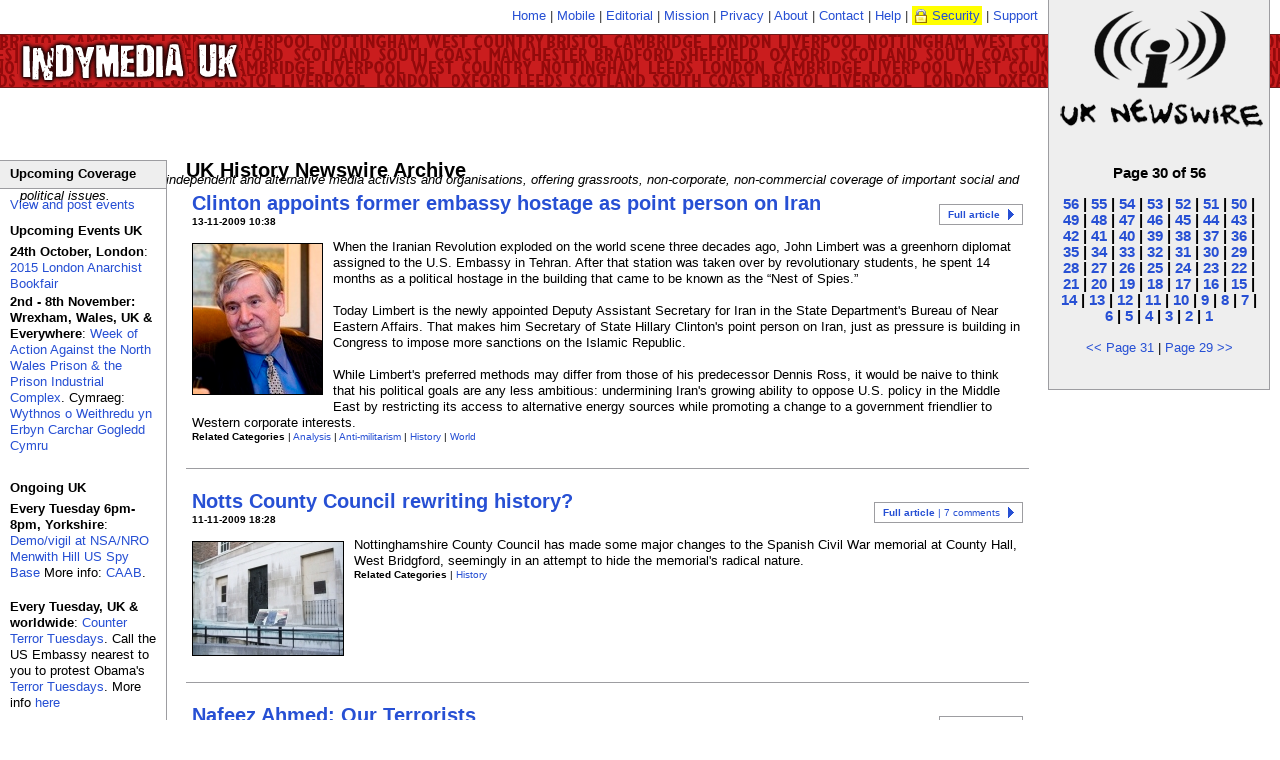

--- FILE ---
content_type: text/html; charset=utf-8
request_url: https://www.indymedia.org.uk/en/topics/history/newswire/archive29.html
body_size: 17182
content:




  
<!DOCTYPE html PUBLIC "-//W3C//DTD XHTML 1.0 Transitional//EN" "http://www.w3.org/TR/xhtml1/DTD/xhtml1-transitional.dtd">
<!-- archive  -->
<html lang="en" xml:lang="en">
  <head>
    <meta http-equiv="Content-Type" content="text/html; charset=UTF-8"/>
    <title>UK Indymedia - UK History Newswire Archive</title>
    <!-- robots meta tag  -->

  <meta name="robots" content="index,follow" />



    <!-- header.head.template  -->

    
    
    
    
    
    
    <link rel="shortcut icon" href="/favicon.ico" type="image/x-icon" />
    
    <link rel="stylesheet" type="text/css" href="/inc/style.css" media="screen" title="IMC UK Style" />
    <link rel="stylesheet" type="text/css" href="/inc/print.css" media="print" title="Print Style Sheet" />
    <link rel="stylesheet" type="text/css" href="/inc/handheld.css" media="handheld" title="Print Style Sheet" />
    
    <link rel="alternate syndication" href="/en/features.rss" type="application/rss+xml" 
      hreflang="en" title="UK Indymedia Features RSS Feed" />
    <link rel="alternate syndication" href="/en/newswire.rss" type="application/rss+xml" 
      hreflang="en" title="UK Indymedia Newswire RSS Feed" />
    <link rel="alternate syndication" href="/en/promotednewswire.rss" type="application/rss+xml" 
      hreflang="en" title="UK Indymedia Promoted Newswire RSS Feed" />
    <link rel="alternate syndication" href="/en/audio.rss" type="application/rss+xml" 
      hreflang="en" title="UK Indymedia Audio RSS Feed " />
    <link rel="alternate syndication" href="/en/images.rss" type="application/rss+xml" 
      hreflang="en" title="UK Indymedia Images RSS Feed " />
    <link rel="alternate syndication" href="/en/video.rss" type="application/rss+xml" 
      hreflang="en" title="UK Indymedia Video RSS Feed " />
    
    <link rel="alternate syndication" href="/en/regions/birmingham/newswire.rss" type="application/rss+xml" 
      hreflang="en" title="UK Indymedia Birmingham Newswire RSS Feed" />
    <link rel="alternate syndication" href="/en/regions/birmingham/features.rss" type="application/rss+xml" 
      hreflang="en" title="UK Indymedia Birmingham Features RSS Feed" />
    
    <link rel="alternate syndication" href="/en/regions/cambridge/newswire.rss" type="application/rss+xml" 
      hreflang="en" title="UK Indymedia Cambridge Newswire RSS Feed" />
    <link rel="alternate syndication" href="/en/regions/cambridge/features.rss" type="application/rss+xml" 
      hreflang="en" title="UK Indymedia Cambridge Features RSS Feed" />
    
    <link rel="alternate syndication" href="/en/regions/liverpool/newswire.rss" type="application/rss+xml" 
      hreflang="en" title="UK Indymedia Liverpool Newswire RSS Feed" />
    <link rel="alternate syndication" href="/en/regions/liverpool/features.rss" type="application/rss+xml" 
      hreflang="en" title="UK Indymedia Liverpool Features RSS Feed" />
    
    <link rel="alternate syndication" href="/en/regions/london/newswire.rss" type="application/rss+xml" 
      hreflang="en" title="UK Indymedia London Newswire RSS Feed" />
    <link rel="alternate syndication" href="/en/regions/london/features.rss" type="application/rss+xml" 
      hreflang="en" title="UK Indymedia London Features RSS Feed" />
    
    <link rel="alternate syndication" href="/en/regions/oxford/newswire.rss" type="application/rss+xml" 
      hreflang="en" title="UK Indymedia Oxford Newswire RSS Feed" />
    <link rel="alternate syndication" href="/en/regions/oxford/features.rss" type="application/rss+xml" 
      hreflang="en" title="UK Indymedia Oxford Features RSS Feed" />
    
    <link rel="alternate syndication" href="/en/regions/sheffield/newswire.rss" type="application/rss+xml" 
      hreflang="en" title="UK Indymedia Sheffield Newswire RSS Feed" />
    <link rel="alternate syndication" href="/en/regions/sheffield/features.rss" type="application/rss+xml" 
      hreflang="en" title="UK Indymedia Sheffield Features RSS Feed" />
    
    <link rel="alternate syndication" href="/en/regions/southcoast/newswire.rss" type="application/rss+xml" 
      hreflang="en" title="UK Indymedia South Coast Newswire RSS Feed" />
    <link rel="alternate syndication" href="/en/regions/southcoast/features.rss" type="application/rss+xml" 
      hreflang="en" title="UK Indymedia South Coast Features RSS Feed" />
    
    <link rel="alternate syndication" href="/en/regions/wales/newswire.rss" type="application/rss+xml" 
      hreflang="en" title="UK Indymedia Wales Newswire RSS Feed" />
    <link rel="alternate syndication" href="/en/regions/wales/features.rss" type="application/rss+xml" 
      hreflang="en" title="UK Indymedia Wales Features RSS Feed" />
    
    <link rel="alternate syndication" href="/en/regions/world/newswire.rss" type="application/rss+xml" 
      hreflang="en" title="UK Indymedia World Newswire RSS Feed" />
    <link rel="alternate syndication" href="/en/regions/world/features.rss" type="application/rss+xml" 
      hreflang="en" title="UK Indymedia World Features RSS Feed" />
    
    
    <link rel="alternate syndication" href="/en/topics/afghanistan/newswire.rss" type="application/rss+xml" 
      hreflang="en" title="UK Indymedia Afghanistan Newswire RSS Feed" />
    <link rel="alternate syndication" href="/en/topics/afghanistan/features.rss" type="application/rss+xml" 
      hreflang="en" title="UK Indymedia Afghanistan Features RSS Feed" />
    
    <link rel="alternate syndication" href="/en/topics/analysis/newswire.rss" type="application/rss+xml" 
      hreflang="en" title="UK Indymedia Analysis Newswire RSS Feed" />
    <link rel="alternate syndication" href="/en/topics/analysis/features.rss" type="application/rss+xml" 
      hreflang="en" title="UK Indymedia Analysis Features RSS Feed" />
    
    <link rel="alternate syndication" href="/en/topics/animalliberation/newswire.rss" type="application/rss+xml" 
      hreflang="en" title="UK Indymedia Animal Liberation Newswire RSS Feed" />
    <link rel="alternate syndication" href="/en/topics/animalliberation/features.rss" type="application/rss+xml" 
      hreflang="en" title="UK Indymedia Animal Liberation Features RSS Feed" />
    
    <link rel="alternate syndication" href="/en/topics/nukes/newswire.rss" type="application/rss+xml" 
      hreflang="en" title="UK Indymedia Anti-Nuclear Newswire RSS Feed" />
    <link rel="alternate syndication" href="/en/topics/nukes/features.rss" type="application/rss+xml" 
      hreflang="en" title="UK Indymedia Anti-Nuclear Features RSS Feed" />
    
    <link rel="alternate syndication" href="/en/topics/anti-militarism/newswire.rss" type="application/rss+xml" 
      hreflang="en" title="UK Indymedia Anti-militarism Newswire RSS Feed" />
    <link rel="alternate syndication" href="/en/topics/anti-militarism/features.rss" type="application/rss+xml" 
      hreflang="en" title="UK Indymedia Anti-militarism Features RSS Feed" />
    
    <link rel="alternate syndication" href="/en/topics/anti-racism/newswire.rss" type="application/rss+xml" 
      hreflang="en" title="UK Indymedia Anti-racism Newswire RSS Feed" />
    <link rel="alternate syndication" href="/en/topics/anti-racism/features.rss" type="application/rss+xml" 
      hreflang="en" title="UK Indymedia Anti-racism Features RSS Feed" />
    
    <link rel="alternate syndication" href="/en/topics/bio-technology/newswire.rss" type="application/rss+xml" 
      hreflang="en" title="UK Indymedia Bio-technology Newswire RSS Feed" />
    <link rel="alternate syndication" href="/en/topics/bio-technology/features.rss" type="application/rss+xml" 
      hreflang="en" title="UK Indymedia Bio-technology Features RSS Feed" />
    
    <link rel="alternate syndication" href="/en/topics/climate/newswire.rss" type="application/rss+xml" 
      hreflang="en" title="UK Indymedia Climate Chaos Newswire RSS Feed" />
    <link rel="alternate syndication" href="/en/topics/climate/features.rss" type="application/rss+xml" 
      hreflang="en" title="UK Indymedia Climate Chaos Features RSS Feed" />
    
    <link rel="alternate syndication" href="/en/topics/culture/newswire.rss" type="application/rss+xml" 
      hreflang="en" title="UK Indymedia Culture Newswire RSS Feed" />
    <link rel="alternate syndication" href="/en/topics/culture/features.rss" type="application/rss+xml" 
      hreflang="en" title="UK Indymedia Culture Features RSS Feed" />
    
    <link rel="alternate syndication" href="/en/topics/ecology/newswire.rss" type="application/rss+xml" 
      hreflang="en" title="UK Indymedia Ecology Newswire RSS Feed" />
    <link rel="alternate syndication" href="/en/topics/ecology/features.rss" type="application/rss+xml" 
      hreflang="en" title="UK Indymedia Ecology Features RSS Feed" />
    
    <link rel="alternate syndication" href="/en/topics/education/newswire.rss" type="application/rss+xml" 
      hreflang="en" title="UK Indymedia Education Newswire RSS Feed" />
    <link rel="alternate syndication" href="/en/topics/education/features.rss" type="application/rss+xml" 
      hreflang="en" title="UK Indymedia Education Features RSS Feed" />
    
    <link rel="alternate syndication" href="/en/topics/energy/newswire.rss" type="application/rss+xml" 
      hreflang="en" title="UK Indymedia Energy Crisis Newswire RSS Feed" />
    <link rel="alternate syndication" href="/en/topics/energy/features.rss" type="application/rss+xml" 
      hreflang="en" title="UK Indymedia Energy Crisis Features RSS Feed" />
    
    <link rel="alternate syndication" href="/en/topics/frack/newswire.rss" type="application/rss+xml" 
      hreflang="en" title="UK Indymedia Fracking Newswire RSS Feed" />
    <link rel="alternate syndication" href="/en/topics/frack/features.rss" type="application/rss+xml" 
      hreflang="en" title="UK Indymedia Fracking Features RSS Feed" />
    
    <link rel="alternate syndication" href="/en/topics/freespaces/newswire.rss" type="application/rss+xml" 
      hreflang="en" title="UK Indymedia Free Spaces Newswire RSS Feed" />
    <link rel="alternate syndication" href="/en/topics/freespaces/features.rss" type="application/rss+xml" 
      hreflang="en" title="UK Indymedia Free Spaces Features RSS Feed" />
    
    <link rel="alternate syndication" href="/en/topics/gender/newswire.rss" type="application/rss+xml" 
      hreflang="en" title="UK Indymedia Gender Newswire RSS Feed" />
    <link rel="alternate syndication" href="/en/topics/gender/features.rss" type="application/rss+xml" 
      hreflang="en" title="UK Indymedia Gender Features RSS Feed" />
    
    <link rel="alternate syndication" href="/en/topics/globalisation/newswire.rss" type="application/rss+xml" 
      hreflang="en" title="UK Indymedia Globalisation Newswire RSS Feed" />
    <link rel="alternate syndication" href="/en/topics/globalisation/features.rss" type="application/rss+xml" 
      hreflang="en" title="UK Indymedia Globalisation Features RSS Feed" />
    
    <link rel="alternate syndication" href="/en/topics/health/newswire.rss" type="application/rss+xml" 
      hreflang="en" title="UK Indymedia Health Newswire RSS Feed" />
    <link rel="alternate syndication" href="/en/topics/health/features.rss" type="application/rss+xml" 
      hreflang="en" title="UK Indymedia Health Features RSS Feed" />
    
    <link rel="alternate syndication" href="/en/topics/history/newswire.rss" type="application/rss+xml" 
      hreflang="en" title="UK Indymedia History Newswire RSS Feed" />
    <link rel="alternate syndication" href="/en/topics/history/features.rss" type="application/rss+xml" 
      hreflang="en" title="UK Indymedia History Features RSS Feed" />
    
    <link rel="alternate syndication" href="/en/topics/indymedia/newswire.rss" type="application/rss+xml" 
      hreflang="en" title="UK Indymedia Indymedia Newswire RSS Feed" />
    <link rel="alternate syndication" href="/en/topics/indymedia/features.rss" type="application/rss+xml" 
      hreflang="en" title="UK Indymedia Indymedia Features RSS Feed" />
    
    <link rel="alternate syndication" href="/en/topics/iraq/newswire.rss" type="application/rss+xml" 
      hreflang="en" title="UK Indymedia Iraq Newswire RSS Feed" />
    <link rel="alternate syndication" href="/en/topics/iraq/features.rss" type="application/rss+xml" 
      hreflang="en" title="UK Indymedia Iraq Features RSS Feed" />
    
    <link rel="alternate syndication" href="/en/topics/migration/newswire.rss" type="application/rss+xml" 
      hreflang="en" title="UK Indymedia Migration Newswire RSS Feed" />
    <link rel="alternate syndication" href="/en/topics/migration/features.rss" type="application/rss+xml" 
      hreflang="en" title="UK Indymedia Migration Features RSS Feed" />
    
    <link rel="alternate syndication" href="/en/topics/oceans/newswire.rss" type="application/rss+xml" 
      hreflang="en" title="UK Indymedia Ocean Defence Newswire RSS Feed" />
    <link rel="alternate syndication" href="/en/topics/oceans/features.rss" type="application/rss+xml" 
      hreflang="en" title="UK Indymedia Ocean Defence Features RSS Feed" />
    
    <link rel="alternate syndication" href="/en/topics/otherpress/newswire.rss" type="application/rss+xml" 
      hreflang="en" title="UK Indymedia Other Press Newswire RSS Feed" />
    <link rel="alternate syndication" href="/en/topics/otherpress/features.rss" type="application/rss+xml" 
      hreflang="en" title="UK Indymedia Other Press Features RSS Feed" />
    
    <link rel="alternate syndication" href="/en/topics/palestine/newswire.rss" type="application/rss+xml" 
      hreflang="en" title="UK Indymedia Palestine Newswire RSS Feed" />
    <link rel="alternate syndication" href="/en/topics/palestine/features.rss" type="application/rss+xml" 
      hreflang="en" title="UK Indymedia Palestine Features RSS Feed" />
    
    <link rel="alternate syndication" href="/en/topics/cops/newswire.rss" type="application/rss+xml" 
      hreflang="en" title="UK Indymedia Policing Newswire RSS Feed" />
    <link rel="alternate syndication" href="/en/topics/cops/features.rss" type="application/rss+xml" 
      hreflang="en" title="UK Indymedia Policing Features RSS Feed" />
    
    <link rel="alternate syndication" href="/en/topics/publicsectorcuts/newswire.rss" type="application/rss+xml" 
      hreflang="en" title="UK Indymedia Public sector cuts Newswire RSS Feed" />
    <link rel="alternate syndication" href="/en/topics/publicsectorcuts/features.rss" type="application/rss+xml" 
      hreflang="en" title="UK Indymedia Public sector cuts Features RSS Feed" />
    
    <link rel="alternate syndication" href="/en/topics/repression/newswire.rss" type="application/rss+xml" 
      hreflang="en" title="UK Indymedia Repression Newswire RSS Feed" />
    <link rel="alternate syndication" href="/en/topics/repression/features.rss" type="application/rss+xml" 
      hreflang="en" title="UK Indymedia Repression Features RSS Feed" />
    
    <link rel="alternate syndication" href="/en/topics/socialstruggles/newswire.rss" type="application/rss+xml" 
      hreflang="en" title="UK Indymedia Social Struggles Newswire RSS Feed" />
    <link rel="alternate syndication" href="/en/topics/socialstruggles/features.rss" type="application/rss+xml" 
      hreflang="en" title="UK Indymedia Social Struggles Features RSS Feed" />
    
    <link rel="alternate syndication" href="/en/topics/technology/newswire.rss" type="application/rss+xml" 
      hreflang="en" title="UK Indymedia Technology Newswire RSS Feed" />
    <link rel="alternate syndication" href="/en/topics/technology/features.rss" type="application/rss+xml" 
      hreflang="en" title="UK Indymedia Technology Features RSS Feed" />
    
    <link rel="alternate syndication" href="/en/topics/terror/newswire.rss" type="application/rss+xml" 
      hreflang="en" title="UK Indymedia Terror War Newswire RSS Feed" />
    <link rel="alternate syndication" href="/en/topics/terror/features.rss" type="application/rss+xml" 
      hreflang="en" title="UK Indymedia Terror War Features RSS Feed" />
    
    <link rel="alternate syndication" href="/en/topics/workersmovements/newswire.rss" type="application/rss+xml" 
      hreflang="en" title="UK Indymedia Workers' Movements Newswire RSS Feed" />
    <link rel="alternate syndication" href="/en/topics/workersmovements/features.rss" type="application/rss+xml" 
      hreflang="en" title="UK Indymedia Workers' Movements Features RSS Feed" />
    
    <link rel="alternate syndication" href="/en/topics/zapatista/newswire.rss" type="application/rss+xml" 
      hreflang="en" title="UK Indymedia Zapatista Newswire RSS Feed" />
    <link rel="alternate syndication" href="/en/topics/zapatista/features.rss" type="application/rss+xml" 
      hreflang="en" title="UK Indymedia Zapatista Features RSS Feed" />
    
    
    
    
    <link rel="alternate syndication" href="/en/actions/2014/nato/newswire.rss" type="application/rss+xml" 
      hreflang="en" title="UK Indymedia NATO 2014 Newswire RSS Feed" />
    <link rel="alternate syndication" href="/en/actions/2014/nato/features.rss" type="application/rss+xml" 
      hreflang="en" title="UK Indymedia NATO 2014 Features RSS Feed" />
    
    
    <link rel="alternate syndication" href="/en/actions/2013/g8/newswire.rss" type="application/rss+xml" 
      hreflang="en" title="UK Indymedia G8 2013 Newswire RSS Feed" />
    <link rel="alternate syndication" href="/en/actions/2013/g8/features.rss" type="application/rss+xml" 
      hreflang="en" title="UK Indymedia G8 2013 Features RSS Feed" />
    
    
    <link rel="alternate syndication" href="/en/actions/2012/workfare/newswire.rss" type="application/rss+xml" 
      hreflang="en" title="UK Indymedia Workfare Newswire RSS Feed" />
    <link rel="alternate syndication" href="/en/actions/2012/workfare/features.rss" type="application/rss+xml" 
      hreflang="en" title="UK Indymedia Workfare Features RSS Feed" />
    
    
    <link rel="alternate syndication" href="/en/actions/2011/census/newswire.rss" type="application/rss+xml" 
      hreflang="en" title="UK Indymedia 2011 Census Resistance Newswire RSS Feed" />
    <link rel="alternate syndication" href="/en/actions/2011/census/features.rss" type="application/rss+xml" 
      hreflang="en" title="UK Indymedia 2011 Census Resistance Features RSS Feed" />
    
    <link rel="alternate syndication" href="/en/actions/2011/riots/newswire.rss" type="application/rss+xml" 
      hreflang="en" title="UK Indymedia August Riots Newswire RSS Feed" />
    <link rel="alternate syndication" href="/en/actions/2011/riots/features.rss" type="application/rss+xml" 
      hreflang="en" title="UK Indymedia August Riots Features RSS Feed" />
    
    <link rel="alternate syndication" href="/en/actions/2011/dalefarm/newswire.rss" type="application/rss+xml" 
      hreflang="en" title="UK Indymedia Dale Farm Newswire RSS Feed" />
    <link rel="alternate syndication" href="/en/actions/2011/dalefarm/features.rss" type="application/rss+xml" 
      hreflang="en" title="UK Indymedia Dale Farm Features RSS Feed" />
    
    <link rel="alternate syndication" href="/en/actions/2011/j30/newswire.rss" type="application/rss+xml" 
      hreflang="en" title="UK Indymedia J30 Strike Newswire RSS Feed" />
    <link rel="alternate syndication" href="/en/actions/2011/j30/features.rss" type="application/rss+xml" 
      hreflang="en" title="UK Indymedia J30 Strike Features RSS Feed" />
    
    <link rel="alternate syndication" href="/en/actions/2011/occupy/newswire.rss" type="application/rss+xml" 
      hreflang="en" title="UK Indymedia Occupy Everywhere Newswire RSS Feed" />
    <link rel="alternate syndication" href="/en/actions/2011/occupy/features.rss" type="application/rss+xml" 
      hreflang="en" title="UK Indymedia Occupy Everywhere Features RSS Feed" />
    
    
    <link rel="alternate syndication" href="/en/actions/2010/gazaflotilla/newswire.rss" type="application/rss+xml" 
      hreflang="en" title="UK Indymedia Flotilla to Gaza Newswire RSS Feed" />
    <link rel="alternate syndication" href="/en/actions/2010/gazaflotilla/features.rss" type="application/rss+xml" 
      hreflang="en" title="UK Indymedia Flotilla to Gaza Features RSS Feed" />
    
    <link rel="alternate syndication" href="/en/actions/2010/mayday/newswire.rss" type="application/rss+xml" 
      hreflang="en" title="UK Indymedia Mayday 2010 Newswire RSS Feed" />
    <link rel="alternate syndication" href="/en/actions/2010/mayday/features.rss" type="application/rss+xml" 
      hreflang="en" title="UK Indymedia Mayday 2010 Features RSS Feed" />
    
    <link rel="alternate syndication" href="/en/actions/2010/tarsands/newswire.rss" type="application/rss+xml" 
      hreflang="en" title="UK Indymedia Tar Sands Newswire RSS Feed" />
    <link rel="alternate syndication" href="/en/actions/2010/tarsands/features.rss" type="application/rss+xml" 
      hreflang="en" title="UK Indymedia Tar Sands Features RSS Feed" />
    
    
    <link rel="alternate syndication" href="/en/actions/2009/cop15/newswire.rss" type="application/rss+xml" 
      hreflang="en" title="UK Indymedia COP15 Climate Summit 2009 Newswire RSS Feed" />
    <link rel="alternate syndication" href="/en/actions/2009/cop15/features.rss" type="application/rss+xml" 
      hreflang="en" title="UK Indymedia COP15 Climate Summit 2009 Features RSS Feed" />
    
    <link rel="alternate syndication" href="/en/actions/2009/g20/newswire.rss" type="application/rss+xml" 
      hreflang="en" title="UK Indymedia G20 London Summit Newswire RSS Feed" />
    <link rel="alternate syndication" href="/en/actions/2009/g20/features.rss" type="application/rss+xml" 
      hreflang="en" title="UK Indymedia G20 London Summit Features RSS Feed" />
    
    <link rel="alternate syndication" href="/en/actions/2009/guantanamo/newswire.rss" type="application/rss+xml" 
      hreflang="en" title="UK Indymedia Guantánamo Newswire RSS Feed" />
    <link rel="alternate syndication" href="/en/actions/2009/guantanamo/features.rss" type="application/rss+xml" 
      hreflang="en" title="UK Indymedia Guantánamo Features RSS Feed" />
    
    <link rel="alternate syndication" href="/en/actions/2009/strummer/newswire.rss" type="application/rss+xml" 
      hreflang="en" title="UK Indymedia Indymedia Server Seizure Newswire RSS Feed" />
    <link rel="alternate syndication" href="/en/actions/2009/strummer/features.rss" type="application/rss+xml" 
      hreflang="en" title="UK Indymedia Indymedia Server Seizure Features RSS Feed" />
    
    <link rel="alternate syndication" href="/en/actions/2009/occupations/newswire.rss" type="application/rss+xml" 
      hreflang="en" title="UK Indymedia University Occupations for Gaza Newswire RSS Feed" />
    <link rel="alternate syndication" href="/en/actions/2009/occupations/features.rss" type="application/rss+xml" 
      hreflang="en" title="UK Indymedia University Occupations for Gaza Features RSS Feed" />
    
    
    <link rel="alternate syndication" href="/en/actions/2007/climatecamp/newswire.rss" type="application/rss+xml" 
      hreflang="en" title="UK Indymedia Climate Camp 2007 Newswire RSS Feed" />
    <link rel="alternate syndication" href="/en/actions/2007/climatecamp/features.rss" type="application/rss+xml" 
      hreflang="en" title="UK Indymedia Climate Camp 2007 Features RSS Feed" />
    
    <link rel="alternate syndication" href="/en/actions/2007/dsei/newswire.rss" type="application/rss+xml" 
      hreflang="en" title="UK Indymedia DSEi 2007 Newswire RSS Feed" />
    <link rel="alternate syndication" href="/en/actions/2007/dsei/features.rss" type="application/rss+xml" 
      hreflang="en" title="UK Indymedia DSEi 2007 Features RSS Feed" />
    
    <link rel="alternate syndication" href="/en/actions/2007/g8/newswire.rss" type="application/rss+xml" 
      hreflang="en" title="UK Indymedia G8 Germany 2007 Newswire RSS Feed" />
    <link rel="alternate syndication" href="/en/actions/2007/g8/features.rss" type="application/rss+xml" 
      hreflang="en" title="UK Indymedia G8 Germany 2007 Features RSS Feed" />
    
    <link rel="alternate syndication" href="/en/actions/2007/mayday/newswire.rss" type="application/rss+xml" 
      hreflang="en" title="UK Indymedia Mayday 2007 Newswire RSS Feed" />
    <link rel="alternate syndication" href="/en/actions/2007/mayday/features.rss" type="application/rss+xml" 
      hreflang="en" title="UK Indymedia Mayday 2007 Features RSS Feed" />
    
    <link rel="alternate syndication" href="/en/actions/2007/nobordercamp/newswire.rss" type="application/rss+xml" 
      hreflang="en" title="UK Indymedia No Border Camp 2007 Newswire RSS Feed" />
    <link rel="alternate syndication" href="/en/actions/2007/nobordercamp/features.rss" type="application/rss+xml" 
      hreflang="en" title="UK Indymedia No Border Camp 2007 Features RSS Feed" />
    
    
    <link rel="alternate syndication" href="/en/actions/2006/noborders/newswire.rss" type="application/rss+xml" 
      hreflang="en" title="UK Indymedia April 2006 No Borders Days of Action Newswire RSS Feed" />
    <link rel="alternate syndication" href="/en/actions/2006/noborders/features.rss" type="application/rss+xml" 
      hreflang="en" title="UK Indymedia April 2006 No Borders Days of Action Features RSS Feed" />
    
    <link rel="alternate syndication" href="/en/actions/2006/aa/newswire.rss" type="application/rss+xml" 
      hreflang="en" title="UK Indymedia Art and Activism Caravan 2006 Newswire RSS Feed" />
    <link rel="alternate syndication" href="/en/actions/2006/aa/features.rss" type="application/rss+xml" 
      hreflang="en" title="UK Indymedia Art and Activism Caravan 2006 Features RSS Feed" />
    
    <link rel="alternate syndication" href="/en/actions/2006/climatecamp/newswire.rss" type="application/rss+xml" 
      hreflang="en" title="UK Indymedia Climate Camp 2006 Newswire RSS Feed" />
    <link rel="alternate syndication" href="/en/actions/2006/climatecamp/features.rss" type="application/rss+xml" 
      hreflang="en" title="UK Indymedia Climate Camp 2006 Features RSS Feed" />
    
    <link rel="alternate syndication" href="/en/actions/2006/faslane/newswire.rss" type="application/rss+xml" 
      hreflang="en" title="UK Indymedia Faslane Newswire RSS Feed" />
    <link rel="alternate syndication" href="/en/actions/2006/faslane/features.rss" type="application/rss+xml" 
      hreflang="en" title="UK Indymedia Faslane Features RSS Feed" />
    
    <link rel="alternate syndication" href="/en/actions/2006/france/newswire.rss" type="application/rss+xml" 
      hreflang="en" title="UK Indymedia French CPE uprising 2006 Newswire RSS Feed" />
    <link rel="alternate syndication" href="/en/actions/2006/france/features.rss" type="application/rss+xml" 
      hreflang="en" title="UK Indymedia French CPE uprising 2006 Features RSS Feed" />
    
    <link rel="alternate syndication" href="/en/actions/2006/g8/newswire.rss" type="application/rss+xml" 
      hreflang="en" title="UK Indymedia G8 Russia 2006 Newswire RSS Feed" />
    <link rel="alternate syndication" href="/en/actions/2006/g8/features.rss" type="application/rss+xml" 
      hreflang="en" title="UK Indymedia G8 Russia 2006 Features RSS Feed" />
    
    <link rel="alternate syndication" href="/en/actions/2006/lebanon/newswire.rss" type="application/rss+xml" 
      hreflang="en" title="UK Indymedia Lebanon War 2006 Newswire RSS Feed" />
    <link rel="alternate syndication" href="/en/actions/2006/lebanon/features.rss" type="application/rss+xml" 
      hreflang="en" title="UK Indymedia Lebanon War 2006 Features RSS Feed" />
    
    <link rel="alternate syndication" href="/en/actions/2006/march18/newswire.rss" type="application/rss+xml" 
      hreflang="en" title="UK Indymedia March 18 Anti War Protest Newswire RSS Feed" />
    <link rel="alternate syndication" href="/en/actions/2006/march18/features.rss" type="application/rss+xml" 
      hreflang="en" title="UK Indymedia March 18 Anti War Protest Features RSS Feed" />
    
    <link rel="alternate syndication" href="/en/actions/2006/mayday/newswire.rss" type="application/rss+xml" 
      hreflang="en" title="UK Indymedia Mayday 2006 Newswire RSS Feed" />
    <link rel="alternate syndication" href="/en/actions/2006/mayday/features.rss" type="application/rss+xml" 
      hreflang="en" title="UK Indymedia Mayday 2006 Features RSS Feed" />
    
    <link rel="alternate syndication" href="/en/actions/2006/oaxaca/newswire.rss" type="application/rss+xml" 
      hreflang="en" title="UK Indymedia Oaxaca Uprising Newswire RSS Feed" />
    <link rel="alternate syndication" href="/en/actions/2006/oaxaca/features.rss" type="application/rss+xml" 
      hreflang="en" title="UK Indymedia Oaxaca Uprising Features RSS Feed" />
    
    <link rel="alternate syndication" href="/en/actions/2006/refugeeweek/newswire.rss" type="application/rss+xml" 
      hreflang="en" title="UK Indymedia Refugee Week 2006 Newswire RSS Feed" />
    <link rel="alternate syndication" href="/en/actions/2006/refugeeweek/features.rss" type="application/rss+xml" 
      hreflang="en" title="UK Indymedia Refugee Week 2006 Features RSS Feed" />
    
    <link rel="alternate syndication" href="/en/actions/2006/mayo/newswire.rss" type="application/rss+xml" 
      hreflang="en" title="UK Indymedia Rossport Solidarity Newswire RSS Feed" />
    <link rel="alternate syndication" href="/en/actions/2006/mayo/features.rss" type="application/rss+xml" 
      hreflang="en" title="UK Indymedia Rossport Solidarity Features RSS Feed" />
    
    <link rel="alternate syndication" href="/en/actions/2006/socpa/newswire.rss" type="application/rss+xml" 
      hreflang="en" title="UK Indymedia SOCPA Newswire RSS Feed" />
    <link rel="alternate syndication" href="/en/actions/2006/socpa/features.rss" type="application/rss+xml" 
      hreflang="en" title="UK Indymedia SOCPA Features RSS Feed" />
    
    <link rel="alternate syndication" href="/en/actions/2006/oct7/newswire.rss" type="application/rss+xml" 
      hreflang="en" title="UK Indymedia Transnational Day of Action Against Migration Controls Newswire RSS Feed" />
    <link rel="alternate syndication" href="/en/actions/2006/oct7/features.rss" type="application/rss+xml" 
      hreflang="en" title="UK Indymedia Transnational Day of Action Against Migration Controls Features RSS Feed" />
    
    <link rel="alternate syndication" href="/en/actions/2006/wsf/newswire.rss" type="application/rss+xml" 
      hreflang="en" title="UK Indymedia WSF 2006 Newswire RSS Feed" />
    <link rel="alternate syndication" href="/en/actions/2006/wsf/features.rss" type="application/rss+xml" 
      hreflang="en" title="UK Indymedia WSF 2006 Features RSS Feed" />
    
    
    <link rel="alternate syndication" href="/en/actions/2005/dsei/newswire.rss" type="application/rss+xml" 
      hreflang="en" title="UK Indymedia DSEi 2005 Newswire RSS Feed" />
    <link rel="alternate syndication" href="/en/actions/2005/dsei/features.rss" type="application/rss+xml" 
      hreflang="en" title="UK Indymedia DSEi 2005 Features RSS Feed" />
    
    <link rel="alternate syndication" href="/en/actions/2005/g8/newswire.rss" type="application/rss+xml" 
      hreflang="en" title="UK Indymedia G8 2005 Newswire RSS Feed" />
    <link rel="alternate syndication" href="/en/actions/2005/g8/features.rss" type="application/rss+xml" 
      hreflang="en" title="UK Indymedia G8 2005 Features RSS Feed" />
    
    <link rel="alternate syndication" href="/en/actions/2005/wto/newswire.rss" type="application/rss+xml" 
      hreflang="en" title="UK Indymedia WTO Hong Kong 2005 Newswire RSS Feed" />
    <link rel="alternate syndication" href="/en/actions/2005/wto/features.rss" type="application/rss+xml" 
      hreflang="en" title="UK Indymedia WTO Hong Kong 2005 Features RSS Feed" />
    
    
    <link rel="alternate syndication" href="/en/actions/2004/esf/newswire.rss" type="application/rss+xml" 
      hreflang="en" title="UK Indymedia European Social Forum Newswire RSS Feed" />
    <link rel="alternate syndication" href="/en/actions/2004/esf/features.rss" type="application/rss+xml" 
      hreflang="en" title="UK Indymedia European Social Forum Features RSS Feed" />
    
    <link rel="alternate syndication" href="/en/actions/2004/fbi/newswire.rss" type="application/rss+xml" 
      hreflang="en" title="UK Indymedia FBI Server Seizure Newswire RSS Feed" />
    <link rel="alternate syndication" href="/en/actions/2004/fbi/features.rss" type="application/rss+xml" 
      hreflang="en" title="UK Indymedia FBI Server Seizure Features RSS Feed" />
    
    <link rel="alternate syndication" href="/en/actions/2004/mayday/newswire.rss" type="application/rss+xml" 
      hreflang="en" title="UK Indymedia May Day 2004 Newswire RSS Feed" />
    <link rel="alternate syndication" href="/en/actions/2004/mayday/features.rss" type="application/rss+xml" 
      hreflang="en" title="UK Indymedia May Day 2004 Features RSS Feed" />
    
    <link rel="alternate syndication" href="/en/actions/2004/venezuela/newswire.rss" type="application/rss+xml" 
      hreflang="en" title="UK Indymedia Venezuela Newswire RSS Feed" />
    <link rel="alternate syndication" href="/en/actions/2004/venezuela/features.rss" type="application/rss+xml" 
      hreflang="en" title="UK Indymedia Venezuela Features RSS Feed" />
    
    
    <link rel="alternate syndication" href="/en/actions/2003/bush/newswire.rss" type="application/rss+xml" 
      hreflang="en" title="UK Indymedia Bush 2003 Newswire RSS Feed" />
    <link rel="alternate syndication" href="/en/actions/2003/bush/features.rss" type="application/rss+xml" 
      hreflang="en" title="UK Indymedia Bush 2003 Features RSS Feed" />
    
    <link rel="alternate syndication" href="/en/actions/2003/dsei/newswire.rss" type="application/rss+xml" 
      hreflang="en" title="UK Indymedia DSEi 2003 Newswire RSS Feed" />
    <link rel="alternate syndication" href="/en/actions/2003/dsei/features.rss" type="application/rss+xml" 
      hreflang="en" title="UK Indymedia DSEi 2003 Features RSS Feed" />
    
    <link rel="alternate syndication" href="/en/actions/2003/evian/newswire.rss" type="application/rss+xml" 
      hreflang="en" title="UK Indymedia Evian G8 Newswire RSS Feed" />
    <link rel="alternate syndication" href="/en/actions/2003/evian/features.rss" type="application/rss+xml" 
      hreflang="en" title="UK Indymedia Evian G8 Features RSS Feed" />
    
    <link rel="alternate syndication" href="/en/actions/2003/mayday/newswire.rss" type="application/rss+xml" 
      hreflang="en" title="UK Indymedia May Day 2003 Newswire RSS Feed" />
    <link rel="alternate syndication" href="/en/actions/2003/mayday/features.rss" type="application/rss+xml" 
      hreflang="en" title="UK Indymedia May Day 2003 Features RSS Feed" />
    
    <link rel="alternate syndication" href="/en/actions/2003/nowarf15/newswire.rss" type="application/rss+xml" 
      hreflang="en" title="UK Indymedia No War F15 Newswire RSS Feed" />
    <link rel="alternate syndication" href="/en/actions/2003/nowarf15/features.rss" type="application/rss+xml" 
      hreflang="en" title="UK Indymedia No War F15 Features RSS Feed" />
    
    <link rel="alternate syndication" href="/en/actions/2003/saloniki/newswire.rss" type="application/rss+xml" 
      hreflang="en" title="UK Indymedia Saloniki Prisoner Support Newswire RSS Feed" />
    <link rel="alternate syndication" href="/en/actions/2003/saloniki/features.rss" type="application/rss+xml" 
      hreflang="en" title="UK Indymedia Saloniki Prisoner Support Features RSS Feed" />
    
    <link rel="alternate syndication" href="/en/actions/2003/thessaloniki/newswire.rss" type="application/rss+xml" 
      hreflang="en" title="UK Indymedia Thessaloniki EU Newswire RSS Feed" />
    <link rel="alternate syndication" href="/en/actions/2003/thessaloniki/features.rss" type="application/rss+xml" 
      hreflang="en" title="UK Indymedia Thessaloniki EU Features RSS Feed" />
    
    <link rel="alternate syndication" href="/en/actions/2003/wsis/newswire.rss" type="application/rss+xml" 
      hreflang="en" title="UK Indymedia WSIS 2003 Newswire RSS Feed" />
    <link rel="alternate syndication" href="/en/actions/2003/wsis/features.rss" type="application/rss+xml" 
      hreflang="en" title="UK Indymedia WSIS 2003 Features RSS Feed" />
    
    
    <link rel="alternate syndication" href="/en/actions/2002/argentina/newswire.rss" type="application/rss+xml" 
      hreflang="en" title="UK Indymedia Argentina Newswire RSS Feed" />
    <link rel="alternate syndication" href="/en/actions/2002/argentina/features.rss" type="application/rss+xml" 
      hreflang="en" title="UK Indymedia Argentina Features RSS Feed" />
    
    <link rel="alternate syndication" href="/en/actions/2002/barcelona/newswire.rss" type="application/rss+xml" 
      hreflang="en" title="UK Indymedia Barcelona EU Newswire RSS Feed" />
    <link rel="alternate syndication" href="/en/actions/2002/barcelona/features.rss" type="application/rss+xml" 
      hreflang="en" title="UK Indymedia Barcelona EU Features RSS Feed" />
    
    <link rel="alternate syndication" href="/en/actions/2002/copenhagen/newswire.rss" type="application/rss+xml" 
      hreflang="en" title="UK Indymedia Copenhagen EU Newswire RSS Feed" />
    <link rel="alternate syndication" href="/en/actions/2002/copenhagen/features.rss" type="application/rss+xml" 
      hreflang="en" title="UK Indymedia Copenhagen EU Features RSS Feed" />
    
    <link rel="alternate syndication" href="/en/actions/2002/earthsummit/newswire.rss" type="application/rss+xml" 
      hreflang="en" title="UK Indymedia Earth Summit Newswire RSS Feed" />
    <link rel="alternate syndication" href="/en/actions/2002/earthsummit/features.rss" type="application/rss+xml" 
      hreflang="en" title="UK Indymedia Earth Summit Features RSS Feed" />
    
    <link rel="alternate syndication" href="/en/actions/2002/mayday/newswire.rss" type="application/rss+xml" 
      hreflang="en" title="UK Indymedia May Day 2002 Newswire RSS Feed" />
    <link rel="alternate syndication" href="/en/actions/2002/mayday/features.rss" type="application/rss+xml" 
      hreflang="en" title="UK Indymedia May Day 2002 Features RSS Feed" />
    
    <link rel="alternate syndication" href="/en/actions/2002/nowardayofaction/newswire.rss" type="application/rss+xml" 
      hreflang="en" title="UK Indymedia No War Day of Action Newswire RSS Feed" />
    <link rel="alternate syndication" href="/en/actions/2002/nowardayofaction/features.rss" type="application/rss+xml" 
      hreflang="en" title="UK Indymedia No War Day of Action Features RSS Feed" />
    
    <link rel="alternate syndication" href="/en/actions/2002/nobordercamp/newswire.rss" type="application/rss+xml" 
      hreflang="en" title="UK Indymedia NoBorder Camp Newswire RSS Feed" />
    <link rel="alternate syndication" href="/en/actions/2002/nobordercamp/features.rss" type="application/rss+xml" 
      hreflang="en" title="UK Indymedia NoBorder Camp Features RSS Feed" />
    
    <link rel="alternate syndication" href="/en/actions/2002/prague/newswire.rss" type="application/rss+xml" 
      hreflang="en" title="UK Indymedia Prague NATO Newswire RSS Feed" />
    <link rel="alternate syndication" href="/en/actions/2002/prague/features.rss" type="application/rss+xml" 
      hreflang="en" title="UK Indymedia Prague NATO Features RSS Feed" />
    
    <link rel="alternate syndication" href="/en/actions/2002/sevilleEU/newswire.rss" type="application/rss+xml" 
      hreflang="en" title="UK Indymedia Seville EU Newswire RSS Feed" />
    <link rel="alternate syndication" href="/en/actions/2002/sevilleEU/features.rss" type="application/rss+xml" 
      hreflang="en" title="UK Indymedia Seville EU Features RSS Feed" />
    
    <link rel="alternate syndication" href="/en/actions/2002/wefnatowsf/newswire.rss" type="application/rss+xml" 
      hreflang="en" title="UK Indymedia WEF/NATO/WSF Newswire RSS Feed" />
    <link rel="alternate syndication" href="/en/actions/2002/wefnatowsf/features.rss" type="application/rss+xml" 
      hreflang="en" title="UK Indymedia WEF/NATO/WSF Features RSS Feed" />
    
    
    <link rel="alternate syndication" href="/en/actions/2001/barcelona/newswire.rss" type="application/rss+xml" 
      hreflang="en" title="UK Indymedia Barcelona WB Newswire RSS Feed" />
    <link rel="alternate syndication" href="/en/actions/2001/barcelona/features.rss" type="application/rss+xml" 
      hreflang="en" title="UK Indymedia Barcelona WB Features RSS Feed" />
    
    <link rel="alternate syndication" href="/en/actions/2001/bordercamps/newswire.rss" type="application/rss+xml" 
      hreflang="en" title="UK Indymedia Border Camps Newswire RSS Feed" />
    <link rel="alternate syndication" href="/en/actions/2001/bordercamps/features.rss" type="application/rss+xml" 
      hreflang="en" title="UK Indymedia Border Camps Features RSS Feed" />
    
    <link rel="alternate syndication" href="/en/actions/2001/brussels/newswire.rss" type="application/rss+xml" 
      hreflang="en" title="UK Indymedia Brussels Newswire RSS Feed" />
    <link rel="alternate syndication" href="/en/actions/2001/brussels/features.rss" type="application/rss+xml" 
      hreflang="en" title="UK Indymedia Brussels Features RSS Feed" />
    
    <link rel="alternate syndication" href="/en/actions/2001/fiestaforlife/newswire.rss" type="application/rss+xml" 
      hreflang="en" title="UK Indymedia Fiesta for Life Newswire RSS Feed" />
    <link rel="alternate syndication" href="/en/actions/2001/fiestaforlife/features.rss" type="application/rss+xml" 
      hreflang="en" title="UK Indymedia Fiesta for Life Features RSS Feed" />
    
    <link rel="alternate syndication" href="/en/actions/2001/genoa/newswire.rss" type="application/rss+xml" 
      hreflang="en" title="UK Indymedia Genoa Newswire RSS Feed" />
    <link rel="alternate syndication" href="/en/actions/2001/genoa/features.rss" type="application/rss+xml" 
      hreflang="en" title="UK Indymedia Genoa Features RSS Feed" />
    
    <link rel="alternate syndication" href="/en/actions/2001/goteborg/newswire.rss" type="application/rss+xml" 
      hreflang="en" title="UK Indymedia Göteborg Newswire RSS Feed" />
    <link rel="alternate syndication" href="/en/actions/2001/goteborg/features.rss" type="application/rss+xml" 
      hreflang="en" title="UK Indymedia Göteborg Features RSS Feed" />
    
    <link rel="alternate syndication" href="/en/actions/2001/mayday/newswire.rss" type="application/rss+xml" 
      hreflang="en" title="UK Indymedia May Day 2001 Newswire RSS Feed" />
    <link rel="alternate syndication" href="/en/actions/2001/mayday/features.rss" type="application/rss+xml" 
      hreflang="en" title="UK Indymedia May Day 2001 Features RSS Feed" />
    
    <link rel="alternate syndication" href="/en/actions/2001/peacenotwar/newswire.rss" type="application/rss+xml" 
      hreflang="en" title="UK Indymedia Peace not War Newswire RSS Feed" />
    <link rel="alternate syndication" href="/en/actions/2001/peacenotwar/features.rss" type="application/rss+xml" 
      hreflang="en" title="UK Indymedia Peace not War Features RSS Feed" />
    
    <link rel="alternate syndication" href="/en/actions/2001/salzburg/newswire.rss" type="application/rss+xml" 
      hreflang="en" title="UK Indymedia Salzburg Newswire RSS Feed" />
    <link rel="alternate syndication" href="/en/actions/2001/salzburg/features.rss" type="application/rss+xml" 
      hreflang="en" title="UK Indymedia Salzburg Features RSS Feed" />
    
    <link rel="alternate syndication" href="/en/actions/2001/wtoqatar/newswire.rss" type="application/rss+xml" 
      hreflang="en" title="UK Indymedia WTO Qatar Newswire RSS Feed" />
    <link rel="alternate syndication" href="/en/actions/2001/wtoqatar/features.rss" type="application/rss+xml" 
      hreflang="en" title="UK Indymedia WTO Qatar Features RSS Feed" />
    
    
    <link rel="alternate syndication" href="/en/actions/2000/prague/newswire.rss" type="application/rss+xml" 
      hreflang="en" title="UK Indymedia Prague/IMF/WB Newswire RSS Feed" />
    <link rel="alternate syndication" href="/en/actions/2000/prague/features.rss" type="application/rss+xml" 
      hreflang="en" title="UK Indymedia Prague/IMF/WB Features RSS Feed" />
    
    <link rel="alternate syndication" href="/en/syndicated.rss" type="application/rss+xml" 
      hreflang="en" title="UK Indymedia Syndicated Articles" />
    <link rel="alternate syndication" href="/en/hidden.rss" type="application/rss+xml" 
      hreflang="en" title="UK Indymedia Hidden Articles" />
    <link rel="alternate syndication" href="/en/duplicate.rss" type="application/rss+xml" 
      hreflang="en" title="UK Indymedia Duplicated Articles" />


</head>
<body>

<!-- header.top3col  -->


<div class="access"> 
  <a href="#content" title="Skip to the page content">Skip to content</a> or
  
  <a href="https://mob.indymedia.org.uk/en/topics/history/newswire/archive29.html">view mobile version</a> 
  
</div> 


<div class="header">
  <div id="logo"><h1><a href="/en/" title="Indymedia UK homepage">UK Indymedia</a></h1></div>
  <div id="newswireimg"></div>
</div>


<div class="top">
  <p>
    <a href="/en/">Home</a> | 
    
    <a href="https://mob.indymedia.org.uk/en/topics/history/newswire/archive29.html" title="Improved access to Indymedia for mobile devices">Mobile</a> |
    
    <a href="/en/static/editorial.html">Editorial</a> | 
    <a href="/en/static/mission.html">Mission</a> | 
    <a href="/en/static/privacy.html">Privacy</a>  | 
    <a href="/en/static/about_us.html">About</a> | 
    <a href="/en/static/contact.html">Contact</a>  | 
    <a href="/en/static/help.html">Help</a> | 
    
      <a href="#security" class="secure">Security</a> |
    
    <a href="/en/static/support_us.html">Support</a>
  </p>
</div>


<noparse>
<!-- abstract  -->
<p id="abstract">A network of individuals, independent and alternative media activists and organisations, offering grassroots, non-corporate, non-commercial coverage of important social and political issues.</p>




<div class="central" id="content">
<!-- title -->
	<div class="start">
		<h2>UK History Newswire Archive</h2>
	</div>
<!-- /title -->

<!-- articles -->
    
       <div class="feature">
<p class="readmore">
  <a href="/en/2009/11/441645.html">
    <strong>Full article</strong> 
     
    
  </a>
</p>
<h2><a href="/en/2009/11/441645.html">Clinton appoints former embassy hostage as point person on Iran</a></h2>
<p class="date">13-11-2009 10:38</p>
      




  
<!-- abstract.template  -->


  <!-- media -->
    <div class="media">
      
      
      
      
	<img class="mediaimg" alt="John Limbert, Clinton's newly appointed point person on Iran"
          src="/icon/2009/11/441646.jpg"
          width="129"
          height="150">
      
    </div>
  <!-- /media -->

When the Iranian Revolution exploded on the world scene three decades ago, John Limbert was a greenhorn diplomat assigned to the U.S. Embassy in Tehran. After that station was taken over by revolutionary students, he spent 14 months as a political hostage in the building that came to be known as the “Nest of Spies.” <br/><br/>Today Limbert is the newly appointed Deputy Assistant Secretary for Iran in the State Department's Bureau of Near Eastern Affairs. That makes him Secretary of State Hillary Clinton's point person on Iran, just as pressure is building in Congress to impose more sanctions on the Islamic Republic. <br/><br/>While Limbert's preferred methods may differ from those of his predecessor Dennis Ross, it would be naive to think that his political goals are any less ambitious: undermining Iran's growing ability to oppose U.S. policy in the Middle East by restricting its access to alternative energy sources while promoting a change to a government friendlier to Western corporate interests.
<!-- /abstract.template -->




<p class="related"><strong>Related Categories </strong>   
        
        
        
        
        
        
        
        
        
        
        
        
        
        
        
        
        
          
            | <a href="/en/topics/analysis/" 
                title="Political Discourse / Discussion / Theory.">Analysis</a> 
          
            | <a href="/en/topics/anti-militarism/" 
                title="Peace and anti-war news.">Anti-militarism</a> 
          
            | <a href="/en/topics/history/" 
                title="History and anniversaries from the liberation struggles. &quot;Those who do not learn from history are doomed to repeat it.&quot;">History</a> 
          
        
        
          
            | <a href="/en/regions/world/" 
                title="Global news.">World</a> 
          
        
</p>
<div class="clearleft"></div>

    </div>
    
       <div class="feature">
<p class="readmore">
  <a href="/en/2009/11/441571.html">
    <strong>Full article</strong> 
     
    
          
        | 7 comments
      
    
  </a>
</p>
<h2><a href="/en/2009/11/441571.html">Notts County Council rewriting history?</a></h2>
<p class="date">11-11-2009 18:28</p>
      




  
<!-- abstract.template  -->


  <!-- media -->
    <div class="media">
      
      
      
      
	<img class="mediaimg" alt="Before 1"
          src="/icon/2009/11/441572.jpg"
          width="150"
          height="113">
      
    </div>
  <!-- /media -->

Nottinghamshire County Council has made some major changes to the Spanish Civil War memorial at County Hall, West Bridgford, seemingly in an attempt to hide the memorial's radical nature.
<!-- /abstract.template -->




<p class="related"><strong>Related Categories </strong>   
        
        
        
        
        
        
        
        
        
        
        
        
        
        
        
        
        
          
            | <a href="/en/topics/history/" 
                title="History and anniversaries from the liberation struggles. &quot;Those who do not learn from history are doomed to repeat it.&quot;">History</a> 
          
        
        
</p>
<div class="clearleft"></div>

    </div>
    
       <div class="feature">
<p class="readmore">
  <a href="/en/2009/11/441461.html">
    <strong>Full article</strong> 
     
    
  </a>
</p>
<h2><a href="/en/2009/11/441461.html">Nafeez Ahmed: Our Terrorists</a></h2>
<p class="date">09-11-2009 14:52</p>
      




  
<!-- abstract.template  -->


Following is an extended and footnoted version of an article previously published at <img border="0" src="/img/extlink.gif"/> <a href="http://www.indymedia.org.uk/en/2009/11/441115.html">http://www.indymedia.org.uk/en/2009/11/441115.html</a> the updated version has been described by Nafeez as &quot;a bit meatier, and murkier&quot;.
<!-- /abstract.template -->




<p class="related"><strong>Related Categories </strong>   
        
        
        
        
        
        
        
        
        
        
        
        
        
        
        
        
        
          
            | <a href="/en/topics/analysis/" 
                title="Political Discourse / Discussion / Theory.">Analysis</a> 
          
            | <a href="/en/topics/history/" 
                title="History and anniversaries from the liberation struggles. &quot;Those who do not learn from history are doomed to repeat it.&quot;">History</a> 
          
            | <a href="/en/topics/terror/" 
                title="Reports and news related to the so-called 'war on terror' and the police state measures carried out in its name.">Terror War</a> 
          
        
        
          
            | <a href="/en/regions/sheffield/" 
                title="Sheffield Independent Media Centre (IMC) — independent grassroots news from Sheffield and beyond!">Sheffield</a> 
          
            | <a href="/en/regions/world/" 
                title="Global news.">World</a> 
          
        
</p>
<div class="clearleft"></div>

    </div>
    
       <div class="feature">
<p class="readmore">
  <a href="/en/2009/11/441405.html">
    <strong>Full article</strong> 
     
    
  </a>
</p>
<h2><a href="/en/2009/11/441405.html">Zhibin Gu: is China a socialist nation: politics, economy, history and Communist</a></h2>
<p class="date">08-11-2009 06:05</p>
      




  
<!-- abstract.template  -->


What has gone wrong with China's Communist revolution? Puzzle 1: why does China have a totally corrupt government? Puzze 2: Is China's bureaucratic corruption going to ruin the nation and economy in light of global financial crisis? How should one understand the Chinese Communist bureaucracy and its wild corruptive practice? Get realistic analysis and knowledge on Chinese economy, politics, and society from provocative Chinese thinker George Zhibin Gu of World Association of International Studies at Stanford University (5 parts)
<!-- /abstract.template -->




<p class="related"><strong>Related Categories </strong>   
        
        
        
        
        
        
        
        
        
        
        
        
        
        
        
        
        
          
            | <a href="/en/topics/analysis/" 
                title="Political Discourse / Discussion / Theory.">Analysis</a> 
          
            | <a href="/en/topics/globalisation/" 
                title="Globalisation news.">Globalisation</a> 
          
            | <a href="/en/topics/history/" 
                title="History and anniversaries from the liberation struggles. &quot;Those who do not learn from history are doomed to repeat it.&quot;">History</a> 
          
        
        
          
            | <a href="/en/regions/world/" 
                title="Global news.">World</a> 
          
        
</p>
<div class="clearleft"></div>

    </div>
    
       <div class="feature">
<p class="readmore">
  <a href="/en/2009/11/441171.html">
    <strong>Full article</strong> 
     
    
      
        | 1 comment
      
    
  </a>
</p>
<h2><a href="/en/2009/11/441171.html">Afghanistan: Dying For OIL…..Unicol Corporation Feeding On Blood!</a></h2>
<p class="date">04-11-2009 09:06</p>
      




  
<!-- abstract.template  -->


As it is announced that 5 UK soldiers were shot by an Afghani policeman yesturday (bringing total UK army dead in Afghanistan since the start of intervention there to 212), here is a timely reminder of the real reason the west in over there which has been consistently and systematically hidden from public view - preparing the ground for the passage of the construction of an oil pipeline (like most people reading here didn't know or suspect).
<!-- /abstract.template -->




<p class="related"><strong>Related Categories </strong>   
        
        
        
        
        
        
        
        
        
        
        
        
        
        
        
        
        
          
            | <a href="/en/topics/globalisation/" 
                title="Globalisation news.">Globalisation</a> 
          
            | <a href="/en/topics/history/" 
                title="History and anniversaries from the liberation struggles. &quot;Those who do not learn from history are doomed to repeat it.&quot;">History</a> 
          
            | <a href="/en/topics/terror/" 
                title="Reports and news related to the so-called 'war on terror' and the police state measures carried out in its name.">Terror War</a> 
          
        
        
</p>
<div class="clearleft"></div>

    </div>
    
       <div class="feature">
<p class="readmore">
  <a href="/en/2009/10/440863.html">
    <strong>Full article</strong> 
     
    
      
        | 1 comment
      
    
  </a>
</p>
<h2><a href="/en/2009/10/440863.html">Year of Democracy</a></h2>
<p class="date">29-10-2009 20:10</p>
      




  
<!-- abstract.template  -->


  <!-- media -->
    <div class="media">
      
      
      
      
	<img class="mediaimg" alt="Year of Democracy"
          src="/icon/2009/10/440864.jpg"
          width="144"
          height="150">
      
    </div>
  <!-- /media -->

This Dundee Student Association campaign has been designed to fight student apathy. There has been great success so far but more is to come. Read on to find out about the amazing speakers they have confirmed!
<!-- /abstract.template -->




<p class="related"><strong>Related Categories </strong>   
        
        
        
        
        
        
        
        
        
        
        
        
        
        
        
        
        
          
            | <a href="/en/topics/culture/" 
                title="Cultural news.">Culture</a> 
          
            | <a href="/en/topics/education/" 
                title="Education news.">Education</a> 
          
            | <a href="/en/topics/history/" 
                title="History and anniversaries from the liberation struggles. &quot;Those who do not learn from history are doomed to repeat it.&quot;">History</a> 
          
        
        
</p>
<div class="clearleft"></div>

    </div>
    
       <div class="feature">
<p class="readmore">
  <a href="/en/2009/10/439843.html">
    <strong>Full article</strong> 
     
    
  </a>
</p>
<h2><a href="/en/2009/10/439843.html">Benito Mussolini worked for MI5</a></h2>
<p class="date">14-10-2009 21:08</p>
      




  
<!-- abstract.template  -->


Influence Peddling: Defending Democracy With Dictators and Dosh <br/><br/>It turns out that Benito Mussolini, inventor of fascism and promulgator of vast atrocities in Ethiopia and elsewhere, had his sinister career kick-started with dollops of secret cash from -- where else? -- the intelligence service of one of the great and good world-leading democracies of his day.
<!-- /abstract.template -->




<p class="related"><strong>Related Categories </strong>   
        
        
        
        
        
        
        
        
        
        
        
        
        
        
        
        
        
          
            | <a href="/en/topics/history/" 
                title="History and anniversaries from the liberation struggles. &quot;Those who do not learn from history are doomed to repeat it.&quot;">History</a> 
          
            | <a href="/en/topics/otherpress/" 
                title="Links to interesting articles in other press">Other Press</a> 
          
            | <a href="/en/topics/terror/" 
                title="Reports and news related to the so-called 'war on terror' and the police state measures carried out in its name.">Terror War</a> 
          
        
        
          
            | <a href="/en/regions/world/" 
                title="Global news.">World</a> 
          
        
</p>
<div class="clearleft"></div>

    </div>
    
       <div class="feature">
<p class="readmore">
  <a href="/en/2009/10/439717.html">
    <strong>Full article</strong> 
     
    
  </a>
</p>
<h2><a href="/en/2009/10/439717.html">New pamphlet: After Makhno (Hidden histories of Anarchism in the Ukraine)</a></h2>
<p class="date">12-10-2009 08:51</p>
      




  
<!-- abstract.template  -->


The Kate Sharpley Library are pleased to announce our new pamphlet containing two essays on Makhnovist opposition in the Ukraine after the triumph of Bolshevism.
<!-- /abstract.template -->




<p class="related"><strong>Related Categories </strong>   
        
        
        
        
        
        
        
        
        
        
        
        
        
        
        
        
        
          
            | <a href="/en/topics/history/" 
                title="History and anniversaries from the liberation struggles. &quot;Those who do not learn from history are doomed to repeat it.&quot;">History</a> 
          
            | <a href="/en/topics/socialstruggles/" 
                title="Strikes, campaigns, Labour Movement and Trade Union issues.">Social Struggles</a> 
          
            | <a href="/en/topics/workersmovements/" 
                title="News about Workers' Organisations, Struggles and Precarity">Workers' Movements</a> 
          
        
        
          
            | <a href="/en/regions/world/" 
                title="Global news.">World</a> 
          
        
</p>
<div class="clearleft"></div>

    </div>
    
       <div class="feature">
<p class="readmore">
  <a href="/en/2009/10/439620.html">
    <strong>Full article</strong> 
     
    
  </a>
</p>
<h2><a href="/en/2009/10/439620.html">Gude Cause Anniversary March In Edinburgh</a></h2>
<p class="date">10-10-2009 21:27</p>
      




  
<!-- abstract.template  -->


  <!-- media -->
    <div class="media">
      
      
      
      
	<img class="mediaimg" alt=""
          src="/icon/2009/10/439621.jpg"
          width="150"
          height="113">
      
    </div>
  <!-- /media -->

Here are 20 photos from the `GUDE CAUSE` march in Edinburgh which commemmorated the 100th anniversary of the Women’s Suffrage Movement Procession along Princes Street in 1909.
<!-- /abstract.template -->




<p class="related"><strong>Related Categories </strong>   
        
        
        
        
        
        
        
        
        
        
        
        
        
        
        
        
        
          
            | <a href="/en/topics/gender/" 
                title="Sexuality and gender news.">Gender</a> 
          
            | <a href="/en/topics/history/" 
                title="History and anniversaries from the liberation struggles. &quot;Those who do not learn from history are doomed to repeat it.&quot;">History</a> 
          
            | <a href="/en/topics/socialstruggles/" 
                title="Strikes, campaigns, Labour Movement and Trade Union issues.">Social Struggles</a> 
          
        
        
          
            | <a href="/en/regions/world/" 
                title="Global news.">World</a> 
          
        
</p>
<div class="clearleft"></div>

    </div>
    
       <div class="feature">
<p class="readmore">
  <a href="/en/2009/10/439183.html">
    <strong>Full article</strong> 
     
    
  </a>
</p>
<h2><a href="/en/2009/10/439183.html">Zhibin Gu: China's communist dynasty: politics history of 60 years in review</a></h2>
<p class="date">04-10-2009 13:07</p>
      




  
<!-- abstract.template  -->


What is really inside Communist China since 1949? What is really behind China's politics, business, economy and international relations? Is China's communist corruption going to ruin the nation in light of global financial crisis? Get powerful reviews from a new posting by provocative Chinese thinker George Zhibin Gu of World Association of International Studies at Stanford University.
<!-- /abstract.template -->




<p class="related"><strong>Related Categories </strong>   
        
        
        
        
        
        
        
        
        
        
        
        
        
        
        
        
        
          
            | <a href="/en/topics/analysis/" 
                title="Political Discourse / Discussion / Theory.">Analysis</a> 
          
            | <a href="/en/topics/globalisation/" 
                title="Globalisation news.">Globalisation</a> 
          
            | <a href="/en/topics/history/" 
                title="History and anniversaries from the liberation struggles. &quot;Those who do not learn from history are doomed to repeat it.&quot;">History</a> 
          
        
        
          
            | <a href="/en/regions/world/" 
                title="Global news.">World</a> 
          
        
</p>
<div class="clearleft"></div>

    </div>
    
       <div class="feature">
<p class="readmore">
  <a href="/en/2009/10/439031.html">
    <strong>Full article</strong> 
     
    
  </a>
</p>
<h2><a href="/en/2009/10/439031.html">Venezuela: murderers can not make justice. On the exhumations of the Caracazo</a></h2>
<p class="date">01-10-2009 22:05</p>
      




  
<!-- abstract.template  -->


  <!-- media -->
    <div class="media">
      
      
      
      
	<img class="mediaimg" alt="Caracas, Feb. 29 1989"
          src="/icon/2009/10/439032.jpg"
          width="150"
          height="116">
      
    </div>
  <!-- /media -->

* Different organizations and individuals from Venezuela with tradition in the social struggles linked to different anti-authoritarian and critical leftist approaches, with whom we have converged at the space called INSURGENTES, set position before the exhumations of the Caracazo.
<!-- /abstract.template -->




<p class="related"><strong>Related Categories </strong>   
        
        
        
        
        
        
        
        
        
        
        
        
        
        
        
        
        
          
            | <a href="/en/topics/anti-militarism/" 
                title="Peace and anti-war news.">Anti-militarism</a> 
          
            | <a href="/en/topics/history/" 
                title="History and anniversaries from the liberation struggles. &quot;Those who do not learn from history are doomed to repeat it.&quot;">History</a> 
          
            | <a href="/en/topics/repression/" 
                title="Police and state oppression news.">Repression</a> 
          
        
        
          
            | <a href="/en/regions/world/" 
                title="Global news.">World</a> 
          
        
</p>
<div class="clearleft"></div>

    </div>
    
       <div class="feature">
<p class="readmore">
  <a href="/en/2009/09/438860.html">
    <strong>Full article</strong> 
     
    
  </a>
</p>
<h2><a href="/en/2009/09/438860.html">Leeds Turned Upside Down</a></h2>
<p class="date">29-09-2009 13:54</p>
      




  
<!-- abstract.template  -->


  <!-- media -->
    <div class="media">
      
      
      
      
	<img class="mediaimg" alt=""
          src="/icon/2009/09/438861.jpg"
          width="106"
          height="150">
      
    </div>
  <!-- /media -->

Leeds Turned Upside Down <br/>Sat 10th October
<!-- /abstract.template -->




<p class="related"><strong>Related Categories </strong>   
        
        
        
        
        
        
        
        
        
        
        
        
        
        
        
        
        
          
            | <a href="/en/topics/history/" 
                title="History and anniversaries from the liberation struggles. &quot;Those who do not learn from history are doomed to repeat it.&quot;">History</a> 
          
            | <a href="/en/topics/socialstruggles/" 
                title="Strikes, campaigns, Labour Movement and Trade Union issues.">Social Struggles</a> 
          
        
        
</p>
<div class="clearleft"></div>

    </div>
    
       <div class="feature">
<p class="readmore">
  <a href="/en/2009/09/438801.html">
    <strong>Full article</strong> 
     
    
          
        | 4 comments
      
    
  </a>
</p>
<h2><a href="/en/2009/09/438801.html">Al-Megrahi Was not the Lockerbie Bomber</a></h2>
<p class="date">28-09-2009 11:42</p>
      




  
<!-- abstract.template  -->


As I have previously stated, I can affirm that the FCO and MI6 knew that al-Megrahi was not the Lockerbie bomber. <br/><br/>I strongly recommend that you read this devastating article by the great lawyer Gareth Peirce, in the London Review of Books. Virtually every paragraph provides information which in itself demolishes the conviction. The totality of the information Peirce gives is a quite stunning picture of not accidental but deliberate miscarriage of justice.
<!-- /abstract.template -->




<p class="related"><strong>Related Categories </strong>   
        
        
        
        
        
        
        
        
        
        
        
        
        
        
        
        
        
          
            | <a href="/en/topics/history/" 
                title="History and anniversaries from the liberation struggles. &quot;Those who do not learn from history are doomed to repeat it.&quot;">History</a> 
          
        
        
          
            | <a href="/en/regions/world/" 
                title="Global news.">World</a> 
          
        
</p>
<div class="clearleft"></div>

    </div>
    
       <div class="feature">
<p class="readmore">
  <a href="/en/2009/09/438565.html">
    <strong>Full article</strong> 
     
    
      
        | 1 comment
      
    
  </a>
</p>
<h2><a href="/en/2009/09/438565.html">Goriletti (by Latuff)</a></h2>
<p class="date">23-09-2009 16:49</p>
      




  
<!-- abstract.template  -->


  <!-- media -->
    <div class="media">
      
      
      
      
	<img class="mediaimg" alt="Honduran coup leader Roberto Micheletti"
          src="/icon/2009/09/438566.jpg"
          width="117"
          height="150">
      
    </div>
  <!-- /media -->

Honduran coup leaders are popularly known as &quot;gorillas&quot; and Roberto Micheletti as &quot;Goriletti&quot;.
<!-- /abstract.template -->




<p class="related"><strong>Related Categories </strong>   
        
        
        
        
        
        
        
        
        
        
        
        
        
        
        
        
        
          
            | <a href="/en/topics/anti-militarism/" 
                title="Peace and anti-war news.">Anti-militarism</a> 
          
            | <a href="/en/topics/history/" 
                title="History and anniversaries from the liberation struggles. &quot;Those who do not learn from history are doomed to repeat it.&quot;">History</a> 
          
            | <a href="/en/topics/repression/" 
                title="Police and state oppression news.">Repression</a> 
          
        
        
          
            | <a href="/en/regions/world/" 
                title="Global news.">World</a> 
          
        
</p>
<div class="clearleft"></div>

    </div>
    
       <div class="feature">
<p class="readmore">
  <a href="/en/2009/09/438508.html">
    <strong>Full article</strong> 
     
    
  </a>
</p>
<h2><a href="/en/2009/09/438508.html">Honduran coup leader Roberto Micheletti (by Latuff)</a></h2>
<p class="date">23-09-2009 00:56</p>
      




  
<!-- abstract.template  -->


  <!-- media -->
    <div class="media">
      
      
      
      
	<img class="mediaimg" alt="Roberto Micheletti...GOLPISTA!"
          src="/icon/2009/09/438509.jpg"
          width="150"
          height="117">
      
    </div>
  <!-- /media -->

Copyleft artwork by Brazilian cartoonist Latuff.
<!-- /abstract.template -->




<p class="related"><strong>Related Categories </strong>   
        
        
        
        
        
        
        
        
        
        
        
        
        
        
        
        
        
          
            | <a href="/en/topics/analysis/" 
                title="Political Discourse / Discussion / Theory.">Analysis</a> 
          
            | <a href="/en/topics/history/" 
                title="History and anniversaries from the liberation struggles. &quot;Those who do not learn from history are doomed to repeat it.&quot;">History</a> 
          
            | <a href="/en/topics/repression/" 
                title="Police and state oppression news.">Repression</a> 
          
        
        
          
            | <a href="/en/regions/world/" 
                title="Global news.">World</a> 
          
        
</p>
<div class="clearleft"></div>

    </div>
    
       <div class="feature">
<p class="readmore">
  <a href="/en/2009/09/438397.html">
    <strong>Full article</strong> 
     
    
  </a>
</p>
<h2><a href="/en/2009/09/438397.html">Deposed Honduran President Manuel Zelaya returns home (by Latuff)</a></h2>
<p class="date">22-09-2009 10:05</p>
      




  
<!-- abstract.template  -->


  <!-- media -->
    <div class="media">
      
      
      
      
	<img class="mediaimg" alt="Zelaya returns home!"
          src="/icon/2009/09/438398.jpg"
          width="150"
          height="105">
      
    </div>
  <!-- /media -->

In a dramatic move that seemed like something out of a Hollywood movie, ousted Honduran President Manuel Zelaya sneaked back into his country and turned up Monday at the Brazilian Embassy in Tegucigalpa, the capital. (Source: Pakistan News)
<!-- /abstract.template -->




<p class="related"><strong>Related Categories </strong>   
        
        
        
        
        
        
        
        
        
        
        
        
        
        
        
        
        
          
            | <a href="/en/topics/analysis/" 
                title="Political Discourse / Discussion / Theory.">Analysis</a> 
          
            | <a href="/en/topics/history/" 
                title="History and anniversaries from the liberation struggles. &quot;Those who do not learn from history are doomed to repeat it.&quot;">History</a> 
          
        
        
          
            | <a href="/en/regions/world/" 
                title="Global news.">World</a> 
          
        
</p>
<div class="clearleft"></div>

    </div>
    
       <div class="feature">
<p class="readmore">
  <a href="/en/2009/09/438284.html">
    <strong>Full article</strong> 
     
    
  </a>
</p>
<h2><a href="/en/2009/09/438284.html">Hatemongering in America—the Post-Carter Dilemma Versus Conservative Opposition</a></h2>
<p class="date">20-09-2009 23:27</p>
      




  
<!-- abstract.template  -->


The venom and vile the spews forth from America’s body politic is endemic of a people infected with fear and prejudice; but this learned hatred of a democratic agenda is not one based primarily on racism—yet hostility and resentment is very much its spirit. Rather this anima of animosity is one that seeks scapegoats for any instability felt or imagined of America’s middle and lower class realities, and all presumptions of a relatively naïve and misinformed society.
<!-- /abstract.template -->




<p class="related"><strong>Related Categories </strong>   
        
        
        
        
        
        
        
        
        
        
        
        
        
        
        
        
        
          
            | <a href="/en/topics/history/" 
                title="History and anniversaries from the liberation struggles. &quot;Those who do not learn from history are doomed to repeat it.&quot;">History</a> 
          
            | <a href="/en/topics/terror/" 
                title="Reports and news related to the so-called 'war on terror' and the police state measures carried out in its name.">Terror War</a> 
          
        
        
</p>
<div class="clearleft"></div>

    </div>
    
       <div class="feature">
<p class="readmore">
  <a href="/en/2009/09/437970.html">
    <strong>Full article</strong> 
     
    
  </a>
</p>
<h2><a href="/en/2009/09/437970.html">The Women Chainmakers' Festival 2009</a></h2>
<p class="date">14-09-2009 16:52</p>
      




  
<!-- abstract.template  -->


  <!-- media -->
    <div class="media">
      
      
      
      
	<img class="mediaimg" alt=""
          src="/icon/2009/09/437971.jpg"
          width="113"
          height="150">
      
    </div>
  <!-- /media -->

On Saturday 12th September 2009 the <a href="http://www.bclm.co.uk/" title="Link to the Black County Living Museum website">Black County Living Museum</a> and the Midlands TUC hosted the Women Chainmaker's Festival to commemorate the women who almost a century ago went on strike to challenge the poverty pay of their female dominated forges.
<!-- /abstract.template -->




<p class="related"><strong>Related Categories </strong>   
        
        
        
        
        
        
        
        
        
        
        
        
        
        
        
        
        
          
            | <a href="/en/topics/history/" 
                title="History and anniversaries from the liberation struggles. &quot;Those who do not learn from history are doomed to repeat it.&quot;">History</a> 
          
            | <a href="/en/topics/workersmovements/" 
                title="News about Workers' Organisations, Struggles and Precarity">Workers' Movements</a> 
          
        
        
          
            | <a href="/en/regions/birmingham/" 
                title="Birmingham DiY Indymedia aims to empower people within Birmingham and beyond to realise their voices through community news. The collective works with communities and groups who are excluded and marginalised by the mainstream corporate media.">Birmingham</a> 
          
        
</p>
<div class="clearleft"></div>

    </div>
    
       <div class="feature">
<p class="readmore">
  <a href="/en/2009/09/437850.html">
    <strong>Full article</strong> 
     
    
      
        | 1 comment
      
    
  </a>
</p>
<h2><a href="/en/2009/09/437850.html">Turkish coup, 29 years on (by Latuff)</a></h2>
<p class="date">12-09-2009 05:47</p>
      




  
<!-- abstract.template  -->


  <!-- media -->
    <div class="media">
      
      
      
      
	<img class="mediaimg" alt="Turkish coup, 29 years on"
          src="/icon/2009/09/437851.jpg"
          width="150"
          height="102">
      
    </div>
  <!-- /media -->

Cartoon originally produced for Atilim newspaper (Turkey): <img border="0" src="/img/extlink.gif"/> <a href="http://www.atilim.org/haberler/2009/09/10/Taniklar__magdurlar_12_Eylul_u_anlatiyor.html">http://www.atilim.org/haberler/2009/09/10/Taniklar__magdurlar_12_Eylul_u_anlatiyor.html</a>
<!-- /abstract.template -->




<p class="related"><strong>Related Categories </strong>   
        
        
        
        
        
        
        
        
        
        
        
        
        
        
        
        
        
          
            | <a href="/en/topics/anti-militarism/" 
                title="Peace and anti-war news.">Anti-militarism</a> 
          
            | <a href="/en/topics/history/" 
                title="History and anniversaries from the liberation struggles. &quot;Those who do not learn from history are doomed to repeat it.&quot;">History</a> 
          
            | <a href="/en/topics/repression/" 
                title="Police and state oppression news.">Repression</a> 
          
        
        
          
            | <a href="/en/regions/world/" 
                title="Global news.">World</a> 
          
        
</p>
<div class="clearleft"></div>

    </div>
    
       <div class="feature">
<p class="readmore">
  <a href="/en/2009/09/437669.html">
    <strong>Full article</strong> 
     
    
  </a>
</p>
<h2><a href="/en/2009/09/437669.html">12/9/09: Bringing radical alternatives into Bristol city centre</a></h2>
<p class="date">09-09-2009 12:53</p>
      




  
<!-- abstract.template  -->


  <!-- media -->
    <div class="media">
      
      
      
      
	<img class="mediaimg" alt="city centre bookfair mural"
          src="/icon/2009/09/437670.jpg"
          width="150"
          height="113">
      
    </div>
  <!-- /media -->

an invitation to all.... <br/>...radicals, strugglers, freethinkers, anarchists, workers, fighters, unemployed, dreamers, peace-lovers and planet-savers. Come along and join in the fun! <br/><br/>The Bristol anarchist bookfair 2009 sweeps into the city centre on 12 September. Bringing together local and national groups, networks, individuals and distros, the bookfair provides absolutely anything you have ever wanted to know about anarchism, and much more. It is also, this year, the opening event for the Bristol CoMutiny Convergence – details at <img border="0" src="/img/extlink.gif"/> <a href="http://comutiny.wordpress.com/">http://comutiny.wordpress.com/</a>
<!-- /abstract.template -->




<p class="related"><strong>Related Categories </strong>   
        
        
        
        
        
        
        
        
        
        
        
        
        
        
        
        
        
          
            | <a href="/en/topics/culture/" 
                title="Cultural news.">Culture</a> 
          
            | <a href="/en/topics/history/" 
                title="History and anniversaries from the liberation struggles. &quot;Those who do not learn from history are doomed to repeat it.&quot;">History</a> 
          
            | <a href="/en/topics/socialstruggles/" 
                title="Strikes, campaigns, Labour Movement and Trade Union issues.">Social Struggles</a> 
          
        
        
          
            | <a href="/en/regions/world/" 
                title="Global news.">World</a> 
          
        
</p>
<div class="clearleft"></div>

    </div>
    
<!-- /articles -->
</div>

<!-- LEFT COL -->
<!--  -->



<div class="leftcolumn">

<!-- Events -->
<!-- upcoming events -->
<dl id="events">
  <dt class="header">Upcoming Coverage</dt>
  <dd>
    <a href="http://protest.net/imcuk/" 
      title="UK Indymedia Protest.Net Events Database">View and post events</a>
  </dd>
<!-- Events -->

<!-- <dt class="subheader">UK</dt> -->

<!-- Format for Calendar entries
<dd><strong>date</strong>
<strong>Event, place</strong>: 
<a href="web link">name of web link</a>
</dd>
-->

<dt>Upcoming Events UK</dt>

<dd><strong>24th October, London</strong>: 
<a href="/en/2015/09/521605.html">2015 London Anarchist Bookfair</a>
</dd>

<dd>
<strong>2nd - 8th November: Wrexham, Wales, UK & Everywhere</strong>:
<a href="/en/2015/10/522663.html">Week of Action Against the North Wales Prison & the Prison Industrial Complex</a>. 
Cymraeg: <a href="/en/2015/10/522665.html">Wythnos o Weithredu yn Erbyn Carchar Gogledd Cymru</a>
</dd>

<!-- end of UK events -->

<!-- <dt>World</dt> -->
 
<br>
<dt>Ongoing UK</dt>

<dd><strong>Every Tuesday 6pm-8pm, Yorkshire</strong>: 
<a href="/en/2015/06/520884.html">Demo/vigil at NSA/NRO Menwith Hill US Spy Base</a>
More info: <a href="http://www.caab.org.uk/">CAAB</a>.
</dd>
<br>
<dd><strong>Every Tuesday, UK & worldwide</strong>: 
<a href="/en/2013/03/507516.html">Counter Terror Tuesdays</a>. Call the US Embassy nearest to you to protest Obama's <a href="http://www.nytimes.com/2012/05/29/world/obamas-leadership-in-war-on-al-qaeda.html?pagewanted=all&_r=1&">Terror Tuesdays</a>. More info <a href="http://warisacrime.org/content/counter-terror-tuesdays">here</a>
</dd>
<br>
<dd><strong>Every day, London</strong>: 
<a href="http://wp.me/p1rtyw-GT">Vigil for Julian Assange outside Ecuadorian Embassy</a>
</dd>
<br>
<dd><strong>Parliament Sq Protest:</strong> see <a href="/en/actions/2006/socpa/">topic page</a></dd>

<dt>Ongoing Global</dt>

<dd><strong>Rossport, Ireland:</strong> see <a href="/en/actions/2006/mayo/">topic page</a></dd>
<!-- <dd><strong>Iraq Occupation:</strong> <a href="http://electroniciraq.net/news/">Electronic Iraq</a></dd>-->
<!-- 16 July 2011 MrD commented out; the link is returning content-free XML -->
<dd><strong>Israel-Palestine:</strong> <a href="http://israel.indymedia.org">Israel Indymedia</a> | <a href="http://www.imemc.org/">Palestine Indymedia</a></dd>
<dd><strong>Oaxaca:</strong> <a href="http://chiapas.indymedia.org/">Chiapas Indymedia</a></dd>



<!-- End Events -->
</dl>			
<!-- /upcoming events -->

<!-- End Events -->

<!-- UK Regions -->
<!-- Region box template  -->
<!-- regions -->
<dl>
<dt class="header" id="regions">Regions</dt>
<dd><a href="/en/regions/"/><strong>All Regions</strong></a></dd>

   <dd><a href="/en/regions/birmingham/" 
           title="Birmingham DiY Indymedia aims to empower people within Birmingham and beyond to realise their voices through community news. The collective works with communities and groups who are excluded and marginalised by the mainstream corporate media.">Birmingham</a></dd>

   <dd><a href="/en/regions/cambridge/" 
           title="((i)) Cambridge Independent Media Centre.">Cambridge</a></dd>

   <dd><a href="/en/regions/liverpool/" 
           title="((i)) Liverpool Independent Media Centre.">Liverpool</a></dd>

   <dd><a href="/en/regions/london/" 
           title="Indymedia news from London.">London</a></dd>

   <dd><a href="/en/regions/oxford/" 
           title="((i)) Oxford Independent Media Centre.">Oxford</a></dd>

   <dd><a href="/en/regions/sheffield/" 
           title="Sheffield Independent Media Centre (IMC) — independent grassroots news from Sheffield and beyond!">Sheffield</a></dd>

   <dd><a href="/en/regions/southcoast/" 
           title="((i)) South Coast Indymedia: Brighton, Hove, Worthing, Southampton, Folkestone, Portsmouth and more.">South Coast</a></dd>

   <dd><a href="/en/regions/wales/" 
           title="Indymedia news from and relating to Wales.">Wales</a></dd>

   <dd><a href="/en/regions/world/" 
           title="Global news.">World</a></dd>

</dl>

<dl>
<dt class="header" id="other-local-imcs">Other Local IMCs</dt>
<dd><a href="http://bristol.indymedia.org/" title="Bristol Indymedia is a volunteer, non-corporate effort to provide news coverage and media resources to the disempowered">Bristol/South West</a></dd>
<dd><a href="http://nottingham.indymedia.org.uk/" title="Media from the streets in Nottingham and the East Midlands">Nottingham</a></dd>
<dd> <a href="http://www.indymediascotland.org/" title="Indymedia Scotland is a volunteer, non-corporate effort to provide news coverage and media resources to the disempowered">Scotland</a></dd>


</dl>
<!-- /regions -->

<!-- End Hot Topics -->

<dl>
<dt class="header" id="social-media">Social Media</dt>
<dd>You can follow @ukindymedia on <a href="https://indy.im/ukindymedia">indy.im</a> 
and <a href="https://twitter.com/ukindymedia">Twitter</a>. 
We are working on <a href="/en/2012/01/490877.html">a Twitter policy</a>.
We do not use Facebook, and advise you not to either.</dd>
</dl>

<dl>
<dt class="header" id="support-us">Support Us</dt>
<dd>We need help paying the bills for hosting this site, please consider 
<a href="/en/static/support_us.html">supporting us financially</a>.</dd>
</dl>



<dl>
<dt class="header" id="other-media-projects">Other Media Projects</dt>
<dd><a href="http://www.schnews.org.uk/"
        title="SchNEWS"><img
        src="/images/2008/04/397039.png" 
        alt="Schnews"
        width="135" height="24"></a></dd>
<!-- <dd><a href="http://www.riseupradio.org.uk/"
        title="Riseup Radio"><img
        src="/images/2008/05/399869.png" 
        alt="Riseup Radio"
        width="135" height="24"></a></dd> -->
<!-- 16 July 2011 123-reg is running ads on riseupradio.org.uk; guess the domain has lapsed  ~ MrD. -->
<dd><a href="http://www.dissidentisland.org/"
        title="Dissident Island Radio"><img
        src="/images/2008/07/403349.jpg" 
        alt="Dissident Island Radio"
        width="135" height="24"></a></dd>
<dd><a href="https://www.corporatewatch.org/"
        title="Corporate Watch"><img
        src="/images/2010/04/449266.png" 
        alt="Corporate Watch"
        width="135" height="24"></a></dd>
<dd><a href="http://www.medialens.org/"
        title="Media Lens"><img
        src="/images/2010/04/449267.png" 
        alt="Media Lens"
        width="135" height="24"></a></dd>
<dd><a href="http://visionon.tv/"
        title="VisionOnTV"><img
        src="/images/2010/04/449268.png" 
        alt="VisionOnTV"
        width="135" height="24"></a></dd>
<dd><a href="https://www.earthfirst.org.uk/efau/"
        title="Earth First! Action Update"><img
        src="/img/EFAUbanner.png" 
        alt="Earth First! Action Update"
        width="135" height="24"></a></dd>
<dd><a href="https://earthfirst.org.uk/actionreports/"
        title="Earth First! Action Reports"><img
        src="/img/EFactionreportsbanner.png" 
        alt="Earth First! Action Reports"
        width="135" height="24"></a></dd>


</dl>

<dl>
<dt class="header">Topics</dt>
<!-- navigation.topics  -->
<dd><a href="/en/topics/"><strong>All Topics</strong></a></dd>

<dd><a href="/en/topics/afghanistan/" title="Resistance to the Imperial War of Terror waged on Afghanistan since 2001">Afghanistan</a></dd>

<dd><a href="/en/topics/analysis/" title="Political Discourse / Discussion / Theory.">Analysis</a></dd>

<dd><a href="/en/topics/animalliberation/" title="Animal rights, anti-vivisection, live exports, intensive farming.">Animal Liberation</a></dd>

<dd><a href="/en/topics/nukes/" title="Resistance to nuclear power, nuclear weapons and the irradiation of the planet.">Anti-Nuclear</a></dd>

<dd><a href="/en/topics/anti-militarism/" title="Peace and anti-war news.">Anti-militarism</a></dd>

<dd><a href="/en/topics/anti-racism/" title="Anti-racist and anti-fascist news.">Anti-racism</a></dd>

<dd><a href="/en/topics/bio-technology/" title="GM, GMOs, gene manipulation, patents.">Bio-technology</a></dd>

<dd><a href="/en/topics/climate/" title="Reporting on Climate Chaos and related actions.">Climate Chaos</a></dd>

<dd><a href="/en/topics/culture/" title="Cultural news.">Culture</a></dd>

<dd><a href="/en/topics/ecology/" title="Environment / GMOs / Roads.">Ecology</a></dd>

<dd><a href="/en/topics/education/" title="Education news.">Education</a></dd>

<dd><a href="/en/topics/energy/" title="Peak Oil and the energy crisis caused by the depletion of fossil fuels and renewable alternatives.">Energy Crisis</a></dd>

<dd><a href="/en/topics/frack/" title="Community resistance to hydraulic fracturing for extreme fossil fuels">Fracking</a></dd>

<dd><a href="/en/topics/freespaces/" title="Autonomous and free spaces news.">Free Spaces</a></dd>

<dd><a href="/en/topics/gender/" title="Sexuality and gender news.">Gender</a></dd>

<dd><a href="/en/topics/globalisation/" title="Globalisation news.">Globalisation</a></dd>

<dd><a href="/en/topics/health/" title="Health news.">Health</a></dd>

<dd><a href="/en/topics/history/" title="History and anniversaries from the liberation struggles. &quot;Those who do not learn from history are doomed to repeat it.&quot;">History</a></dd>

<dd><a href="/en/topics/indymedia/" title="News concerning Indymedia itself.">Indymedia</a></dd>

<dd><a href="/en/topics/iraq/" title="Reports and news related to the US-UK-led war on Iraq (20 March 2003 to the present) and the worldwide protests against it.">Iraq</a></dd>

<dd><a href="/en/topics/migration/" title="Migration and NoBorder news.">Migration</a></dd>

<dd><a href="/en/topics/oceans/" title="News From Our Oceans">Ocean Defence</a></dd>

<dd><a href="/en/topics/otherpress/" title="Links to interesting articles in other press">Other Press</a></dd>

<dd><a href="/en/topics/palestine/" title="Reports and news related to the Israeli aggression against Palestinians and Palestine solidarity actions and campaigns.">Palestine</a></dd>

<dd><a href="/en/topics/cops/" title="Resistance to abuse by the Police.">Policing</a></dd>

<dd><a href="/en/topics/publicsectorcuts/" title="Reports on resistance to public sector cuts.">Public sector cuts</a></dd>

<dd><a href="/en/topics/repression/" title="Police and state oppression news.">Repression</a></dd>

<dd><a href="/en/topics/socialstruggles/" title="Strikes, campaigns, Labour Movement and Trade Union issues.">Social Struggles</a></dd>

<dd><a href="/en/topics/technology/" title="Free / Libre, Open Source Software and other technology news.">Technology</a></dd>

<dd><a href="/en/topics/terror/" title="Reports and news related to the so-called 'war on terror' and the police state measures carried out in its name.">Terror War</a></dd>

<dd><a href="/en/topics/workersmovements/" title="News about Workers' Organisations, Struggles and Precarity">Workers' Movements</a></dd>

<dd><a href="/en/topics/zapatista/" title="Archive and updates on the Zapatista uprising and solidarity campaigns.">Zapatista</a></dd>
 
<!-- /navigation.topics -->

</dl>

<dl>
<dt class="header">Major Reports</dt>
<!-- IMPORTANT!! README: there is an auto generated version of this file at
     http://www.indymedia.org.uk/en/navigation.newactions.html 
     please copy items from this version so that they have titles
     that match those in the database
--> 

<dd><a href="/en/actions/2014/nato/" title="News about resistance to the North Atlantic Treaty Organization (NATO) summit to be held in Newport, Wales in September 2014">NATO 2014</a></dd>

<dd><a href="/en/actions/2013/g8/" title="Protests against the meeting of the G8 in the UK in 2013">G8 2013</a></dd>

<dd><a href="/en/actions/2012/workfare/" title="Protests and campaigns against the governments compulsory labour scheme.">Workfare</a></dd>
 
<dd><a href="/en/actions/2011/census/" title="Resistance to the UK Governments 2011 Census">2011 Census Resistance</a></dd>

<dd><a href="/en/actions/2011/occupy/" title="Reports from the wave of occupations that has spread across the USA and now the world inspired by Occupy Wall Street.">Occupy Everywhere</a></dd>
 
<dd><a href="/en/actions/2011/riots/" title="Reports and analysis of the summer 2011 urban riots which erupted after the Police murder of Mark Duggan.">August Riots</a></dd>

<dd><a href="/en/actions/2011/dalefarm/" title="Resistance to the threatened eviction of Dale Farm.">Dale Farm</a></dd>

<dd><a href="/en/actions/2011/j30/" title="Reports related to the public sector strike on June 30th 2011">J30 Strike</a></dd>

<dd><a href="/en/actions/2010/gazaflotilla/" title="Protests against the murderous Israeli attack on the Gaza freedom flotilla.">Flotilla to Gaza</a></dd>

<dd><a href="/en/actions/2010/mayday/" title="International Workers Day - demonstrations, actions and protests held around 1st May 2010.">Mayday 2010</a></dd>

<dd><a href="/en/actions/2010/tarsands/" title="Protests against the exploitation of the Alberta Tar Sands in Canada, see http://www.no-tar-sands.org/">Tar Sands</a></dd>
 
<dd><a href="/en/actions/2009/g20/" title="Protests against the G20 Summit in London, a meeting for the world's leaders to discuss the economy, its markets and the global financial crisis.">G20 London Summit</a></dd>

<dd><a href="/en/actions/2009/occupations/" title="Reports and analysis of the wave of university occupations in solidarity with Gaza.">University Occupations for Gaza</a></dd>

<dd><a href="/en/actions/2009/guantanamo/" title="Actions and campaigns to get the Guantanamo Bay prison camp shut down.">Guantanamo</a></dd>

<dd><a href="/en/actions/2009/strummer/" title="Coverage of the Police seizure of strummer.indymedia.org.uk - a UK Indymedia server which was colocated in Manchester.">Indymedia Server Seizure</a></dd>

<dd><a href="/en/actions/2009/cop15/" title="Reports, protests and announcements about the COP15 Climate Summit 2009 in Copenhagen, Denmark.">COP15 Climate Summit 2009</a></dd>

<dd><a href="/en/actions/2008/carmelagrexco/" title="Reports on the Campaign against Carmel-Agrexco, the Israeli state agricultural company. One of the key companies profiting from Israeli apartheid">Carmel Agrexco</a></dd> 
 
<dd><a href="/en/actions/2008/g8/" title="Protests against the G8 Summit in Lake Toya, Hokkaido, Japan, July 2008.">G8 Japan 2008</a></dd> 

<dd><a href="/en/actions/2008/shac/" title="Reports and announcements about the campaign to shut down vivisectionists Huntingdon Life Sciences ">SHAC</a></dd> 

<dd><a href="/en/actions/2008/sequani/" title="Reports and announcements about the campaign to shut down vivisectionists Sequani Ltd - www.sequani.wordpress.com">Stop Sequani</a></dd> 

<dd><a href="/en/actions/2008/nobnpfestival/" title="News, reports and announcements about the campaign against the
BNP's Red White and Blue 'festival' in Denby, Derbyshire. See nobnpfestival.wordpress.com for more info">Stop RWB</a></dd>   

<!-- removed by wietse (it was over 2 months ago) on 11/06/08
<dd><a href="/en/actions/2008/squats/" title="A week-end of initiatives and actions in defense of squats and autonomous spaces throughout the world. See: april2008.squat.net for more info.">2008 Days Of Action For Autonomous Spaces</a></dd>-->

<dd><a href="/en/actions/2008/climatecamp/" title="The climate camp to be held near Kingsnorth early August 2008 - see www.climatecamp.org.uk">Climate Camp 2008</a></dd>
 
<!-- commented by chris on 2008-04-12
<dd><a href="/en/actions/2007/nobordercamp/" title="The first No Border Camp in the UK to be held on 19-24 Sep 2007 to oppose a new planned immigration prison at Gatwick. See http://www.noborders.org.uk">No Border Camp 2007</a></dd>

<dd><a href="/en/actions/2007/dsei/" title="Protests and actions against DSEi, the world's largest arms fair which is held every two years in London. See http://www.dsei.org">DSEi 2007</a></dd>

<dd><a href="/en/actions/2007/climatecamp/" title="The climate camp to be held near Heathrow mid August 2007 - see www.climatecamp.org.uk">Climate Camp 2007</a></dd>

 <dd><a href="/en/actions/2007/mayday/" title="International Workers Day - demonstrations, actions and protests held on 1st May 2007.">Mayday 2007</a></dd>
 
 <dd><a href="/en/actions/2007/g8/" title="Protests against the G8 Summit in Rostock, Germany, June 2007.">G8 Germany 2007</a></dd>

 <dd><a href="/en/actions/2006/faslane/" title="reports on actions against the Faslane nuclear base in Scotland">Faslane 365 Blockades</a></dd>
-->

 <dd><a href="/en/actions/2006/oaxaca/" title="Reports related to the popular uprising in Oaxaca, Mexico and associated solidarity actions around the world.">Oaxaca Uprising</a></dd>

 <dd><a href="/en/actions/2006/mayo/" title="Reporting on the ongoing struggle in Mayo, Ireland against a pipeline build by oil giant Shell">Rossport Solidarity</a></dd>

 <dd><a href="/en/actions/2008/edo/" title="Reports on the Brighton-based campaign against weapon manufacturer EDO MBM.">Smash EDO</a></dd>

 <dd><a href="/en/actions/2006/socpa/" title="News and reports on actions and repression related to the Serious Organised Crime and Police Act 2005 and the Parliamentary 'exclusion zone' in central London.">SOCPA</a></dd>

  <dd><a href="/en/actions/index.html" title="Archive of all previous actions covered by Indymedia UK">Past Major Reports</a></dd>



</dl>

<!-- security  -->

  <dl class="secure">
    <dt class="header">
      <a name="security" id="security" class="secure" 
        href="/en/static/security.html">Encrypted Page</a>
    </dt>
    <dd>
      You are viewing this page using an encrypted connection. 
      If you bookmark this page or send its address in an email 
      you might want to use 
      <a href="http://www.indymedia.org.uk/en/topics/history/newswire/archive29.html">the 
      un-encrypted address</a> of this page.
    </dd>
    <dd>
      If you recieved a warning about an untrusted root certificate 
      please install the 
      <a href="https://www.cacert.org/index.php?id=3">CAcert root certificate</a>, 
      for more information see the 
      <a href="/en/static/security.html">security page</a>.
    </dd>
  </dl>

<!-- /security -->

<!-- Global IMCs
 -->

  <div class="imcs">
    <h3>Global <acronym title="Indypendent Media Centre">IMC</acronym> Network</h3>
    <p>
      <!-- cities.inc
list of linked indymedia cities, for inclusion in all the indymedia sidebars
http://contact.indymedia.org/cities.php
mailto: imc-commwork -( at )- lists.indymedia.org
-->
<br>
<a href="https://www.indymedia.org/">www.indymedia.org</a><br>
<br>

<b>Projects</b><br><a href="http://print.indymedia.org/">print</a><br><a href="http://radio.indymedia.org/">radio</a><br><a href="http://satellite.indymedia.org/">satellite tv</a><br><a href="http://video.indymedia.org">video</a><br><br><a href="http://imc-africa.mayfirst.org/">Africa</a><br><br><b>Europe</b><br><a href="http://antwerpen-indymedia.be">antwerpen</a><br><a href="http://armenia.indymedia.org/">armenia</a><br><a href="http://athens.indymedia.org/">athens</a><br><a href="http://austria.indymedia.org/">austria</a><br><a href="http://barcelona.indymedia.org/">barcelona</a><br><a href="http://belarus.indymedia.org/">belarus</a><br><a href="http://belgium.indymedia.org/">belgium</a><br><a href="http://belgrade.indymedia.org">belgrade</a><br><a href="http://bxl.indymedia.org">brussels</a><br><a href="http://bulgaria.indymedia.org">bulgaria</a><br><a href="http://calabria.indymedia.org">calabria</a><br><a href="http://croatia.indymedia.org">croatia</a><br><a href="http://cyprus.indymedia.org">cyprus</a><br><a href="http://emiliaromagna.indymedia.org/">emilia-romagna</a><br><a href="http://estrecho.indymedia.org">estrecho / madiaq</a><br><a href="http://galiza.indymedia.org">galiza</a><br><a href="http://de.indymedia.org/">germany</a><br><a href="http://grenoble.indymedia.org">grenoble</a><br><a href="http://hungary.indymedia.org">hungary</a><br><a href="http://www.indymedia.ie/">ireland</a><br><a href="http://istanbul.indymedia.org/">istanbul</a><br><a href="http://italy.indymedia.org/">italy</a><br><a href="http://laplana.indymedia.org">la plana</a><br><a href="http://liege.indymedia.org">liege</a><br><a href="http://liguria.indymedia.org">liguria</a><br><a href="http://lille.indymedia.org">lille</a><br><a href="http://linksunten.indymedia.org">linksunten</a><br><a href="http://lombardia.indymedia.org/">lombardia</a><br><a href="http://madrid.indymedia.org/">madrid</a><br><a href="http://malta.indymedia.org">malta</a><br><a href="http://marseille.indymedia.org">marseille</a><br><a href="http://nantes.indymedia.org">nantes</a><br><a href="http://napoli.indymedia.org">napoli</a><br><a href="http://indymedia.nl">netherlands</a><br><a href="http://northern.indymedia.org">northern england</a><br><a href="https://nottingham.indymedia.org">nottingham imc</a><br><a href="http://paris.indymedia.org/">paris/&icirc;le-de-france</a><br><a href="http://patras.indymedia.org/">patras</a><br><a href="http://piemonte.indymedia.org">piemonte</a><br><a href="http://poland.indymedia.org">poland</a><br><a href="http://pt.indymedia.org/">portugal</a><br><a href="http://roma.indymedia.org">roma</a><br><a href="http://romania.indymedia.org">romania</a><br><a href="http://russia.indymedia.org/">russia</a><br><a href="http://sardegna.indymedia.org">sardegna</a><br><a href="http://www.indymediascotland.org/">scotland</a><br><a href="http://sweden.indymedia.org/">sverige</a><br><a href="http://switzerland.indymedia.org/">switzerland</a><br><a href="http://torun.indymedia.org/">torun</a><br><a href="http://toscana.indymedia.org/">toscana</a><br><a href="http://ukraine.indymedia.org/">ukraine</a><br><a href="http://www.indymedia.org.uk/">united kingdom</a><br><a href="http://valencia.indymedia.org">valencia</a><br><br><b>Latin America</b><br><a href="http://argentina.indymedia.org/">argentina</a><br><a href="http://bolivia.indymedia.org/">bolivia</a><br><a href="http://chiapas.indymedia.org/">chiapas</a><br><a href="http://chile.indymedia.org">chile</a><br><a href="http://chilesur.indymedia.org">chile sur</a><br><a href="http://www.midiaindependente.org">cmi brasil</a><br><a href="http://sucre.indymedia.org/">cmi sucre</a><br><a href="http://colombia.indymedia.org/">colombia</a><br><a href="http://ecuador.indymedia.org/">ecuador</a><br><a href="http://mexico.indymedia.org/">mexico</a><br><a href="http://peru.indymedia.org">peru</a><br><a href="http://indymediapr.org">puerto rico</a><br><a href="http://qollasuyu.indymedia.org/">qollasuyu</a><br><a href="http://rosario.indymedia.org/">rosario</a><br><a href="http://santiago.indymedia.org">santiago</a><br><a href="http://tijuana.indymedia.org/">tijuana</a><br><a href="http://uruguay.indymedia.org/">uruguay</a><br><a href="http://valparaiso.indymedia.org">valparaiso</a><br><a href="http://venezuela.indymedia.org/">venezuela</a><br><br><b>Oceania</b><br><a href="http://www.indymedia.org.nz/">aotearoa</a><br><a href="http://brisbane.indymedia.org/">brisbane</a><br><a href="http://burma.indymedia.org/">burma</a><br><a href="http://darwin.indymedia.org">darwin</a><br><a href="http://jakarta.indymedia.org/">jakarta</a><br><a href="http://manila.indymedia.org/">manila</a><br><a href="http://melbourne.indymedia.org/">melbourne</a><br><a href="http://perth.indymedia.org/">perth</a><br><a href="http://qc.indymedia.org">qc</a><br><a href="http://sydney.indymedia.org/">sydney</a><br><br><b>South Asia</b><br><a href="http://india.indymedia.org/">india</a><br><br><br><b>United States</b><br><a href="http://arizona.indymedia.org/">arizona</a><br><a href="http://arkansas.indymedia.org/">arkansas</a><br><a href="http://asheville.indymedia.org/">asheville</a><br><a href="http://atlanta.indymedia.org/">atlanta</a><br><a href="http://austin.indymedia.org/">Austin</a><br><a href="http://binghamton.indymedia.org">binghamton</a><br><a href="http://boston.indymedia.org/">boston</a><br><a href="http://buffalo.indymedia.org/">buffalo</a><br><a href="http://chicago.indymedia.org/">chicago</a><br><a href="http://cleveland.indymedia.org/">cleveland</a><br><a href="http://colorado.indymedia.org/">colorado</a><br><a href="http://columbus.indymedia.org">columbus</a><br><a href="http://dc.indymedia.org/">dc</a><br><a href="http://hawaii.indymedia.org/">hawaii</a><br><a href="http://houston.indymedia.org">houston</a><br><a href="http://www.hm.indymedia.org/">hudson mohawk</a><br><a href="http://kcindymedia.org/">kansas city</a><br><a href="http://la.indymedia.org/">la</a><br><a href="http://madison.indymedia.org/">madison</a><br><a href="http://maine.indymedia.org/">maine</a><br><a href="http://miami.indymedia.org/">miami</a><br><a href="http://www.michiganimc.org/">michigan</a><br><a href="http://milwaukee.indymedia.org/">milwaukee</a><br><a href="http://twincities.indymedia.org/">minneapolis/st. paul</a><br><a href="http://nh.indymedia.org">new hampshire</a><br><a href="http://newjersey.indymedia.org/">new jersey</a><br><a href="http://newmexico.indymedia.org/">new mexico</a><br><a href="http://neworleans.indymedia.org/">new orleans</a><br><a href="http://chapelhill.indymedia.org/">north carolina</a><br><a href="http://www.ntimc.org/">north texas</a><br><a href="http://nyc.indymedia.org/">nyc</a><br><a href="http://www.okimc.org">oklahoma</a><br><a href="http://www.phillyimc.org/">philadelphia</a><br><a href="http://pittsburgh.indymedia.org">pittsburgh</a><br><a href="http://portland.indymedia.org/">portland</a><br><a href="http://richmond.indymedia.org/">richmond</a><br><a href="http://rochester.indymedia.org/">rochester</a><br><a href="http://rogueimc.org/">rogue valley</a><br><a href="http://reboot.stlimc.org">saint louis</a><br><a href="http://sandiego.indymedia.org/">san diego</a><br><a href="http://sf.indymedia.org/">san francisco</a><br><a href="http://www.indybay.org/">san francisco bay area</a><br><a href="http://sbindymedia.org/">santa barbara</a><br><a href="http://www.indybay.org/santacruz/">santa cruz, ca</a><br><a href="http://sarasota.indymedia.org">sarasota</a><br><a href="http://seattle.indymedia.org/">seattle</a><br><a href="http://tampabay.indymedia.org">tampa bay</a><br><a href="http://indymedia.us/">united states</a><br><a href="http://www.ucimc.org/">urbana-champaign</a><br><a href="http://vermont.indymedia.org/">vermont</a><br><a href="http://wmass.indymedia.org/">western mass</a><br><a href="http://worcester.indymedia.org">worcester</a><br><br><b>West Asia</b><br><a href="http://armenia.indymedia.org/">Armenia</a><br><a href="http://beirut.indymedia.org">Beirut</a><br><a href="http://israel.indymedia.org/">Israel</a><br><a href="http://www.indymedia.org/en/static/palestine">Palestine</a><br><br><b>Topics</b><br><a href="http://biotech.indymedia.org/">biotech</a><br><br><b>Process</b><br><a href="http://www.indymedia.org/fbi/">fbi/legal updates</a><br><a href="http://lists.indymedia.org/">mailing lists</a><br><a href="http://docs.indymedia.org/">process &amp; imc docs</a><br><a href="http://tech.indymedia.org/">tech</a><br>

    </p>
  </div>

<!-- End Global IMCs -->

</div>


<!-- LEFT COL END -->

<div class="rightcolumn">
    <div class="newswirearea">
    	 <div class="pagenav">
		<h3>Page <strong>30</strong> of  
		          



  
<!-- archivenavigation.template  -->
  56
</p>
<p>
  <a href="/en/topics/history/newswire/archive.html">56</a>&nbsp;| <a href="/en/topics/history/newswire/archive54.html">55</a>&nbsp;| <a href="/en/topics/history/newswire/archive53.html">54</a>&nbsp;| <a href="/en/topics/history/newswire/archive52.html">53</a>&nbsp;| <a href="/en/topics/history/newswire/archive51.html">52</a>&nbsp;| <a href="/en/topics/history/newswire/archive50.html">51</a>&nbsp;| <a href="/en/topics/history/newswire/archive49.html">50</a>&nbsp;| <a href="/en/topics/history/newswire/archive48.html">49</a>&nbsp;| <a href="/en/topics/history/newswire/archive47.html">48</a>&nbsp;| <a href="/en/topics/history/newswire/archive46.html">47</a>&nbsp;| <a href="/en/topics/history/newswire/archive45.html">46</a>&nbsp;| <a href="/en/topics/history/newswire/archive44.html">45</a>&nbsp;| <a href="/en/topics/history/newswire/archive43.html">44</a>&nbsp;| <a href="/en/topics/history/newswire/archive42.html">43</a>&nbsp;| <a href="/en/topics/history/newswire/archive41.html">42</a>&nbsp;| <a href="/en/topics/history/newswire/archive40.html">41</a>&nbsp;| <a href="/en/topics/history/newswire/archive39.html">40</a>&nbsp;| <a href="/en/topics/history/newswire/archive38.html">39</a>&nbsp;| <a href="/en/topics/history/newswire/archive37.html">38</a>&nbsp;| <a href="/en/topics/history/newswire/archive36.html">37</a>&nbsp;| <a href="/en/topics/history/newswire/archive35.html">36</a>&nbsp;| <a href="/en/topics/history/newswire/archive34.html">35</a>&nbsp;| <a href="/en/topics/history/newswire/archive33.html">34</a>&nbsp;| <a href="/en/topics/history/newswire/archive32.html">33</a>&nbsp;| <a href="/en/topics/history/newswire/archive31.html">32</a>&nbsp;| <a href="/en/topics/history/newswire/archive30.html">31</a>&nbsp;| <a href="/en/topics/history/newswire/archive29.html">30</a>&nbsp;| <a href="/en/topics/history/newswire/archive28.html">29</a>&nbsp;| <a href="/en/topics/history/newswire/archive27.html">28</a>&nbsp;| <a href="/en/topics/history/newswire/archive26.html">27</a>&nbsp;| <a href="/en/topics/history/newswire/archive25.html">26</a>&nbsp;| <a href="/en/topics/history/newswire/archive24.html">25</a>&nbsp;| <a href="/en/topics/history/newswire/archive23.html">24</a>&nbsp;| <a href="/en/topics/history/newswire/archive22.html">23</a>&nbsp;| <a href="/en/topics/history/newswire/archive21.html">22</a>&nbsp;| <a href="/en/topics/history/newswire/archive20.html">21</a>&nbsp;| <a href="/en/topics/history/newswire/archive19.html">20</a>&nbsp;| <a href="/en/topics/history/newswire/archive18.html">19</a>&nbsp;| <a href="/en/topics/history/newswire/archive17.html">18</a>&nbsp;| <a href="/en/topics/history/newswire/archive16.html">17</a>&nbsp;| <a href="/en/topics/history/newswire/archive15.html">16</a>&nbsp;| <a href="/en/topics/history/newswire/archive14.html">15</a>&nbsp;| <a href="/en/topics/history/newswire/archive13.html">14</a>&nbsp;| <a href="/en/topics/history/newswire/archive12.html">13</a>&nbsp;| <a href="/en/topics/history/newswire/archive11.html">12</a>&nbsp;| <a href="/en/topics/history/newswire/archive10.html">11</a>&nbsp;| <a href="/en/topics/history/newswire/archive9.html">10</a>&nbsp;| <a href="/en/topics/history/newswire/archive8.html">9</a>&nbsp;| <a href="/en/topics/history/newswire/archive7.html">8</a>&nbsp;| <a href="/en/topics/history/newswire/archive6.html">7</a>&nbsp;| <a href="/en/topics/history/newswire/archive5.html">6</a>&nbsp;| <a href="/en/topics/history/newswire/archive4.html">5</a>&nbsp;| <a href="/en/topics/history/newswire/archive3.html">4</a>&nbsp;| <a href="/en/topics/history/newswire/archive2.html">3</a>&nbsp;| <a href="/en/topics/history/newswire/archive1.html">2</a>&nbsp;| <a href="/en/topics/history/newswire/archive0.html">1</a>
</p>
<!-- /archivenavigation.template -->


</h3>
		<p>
		
			<a href="/en//topics/history/newswire/archive30.html">&lt;&lt; Page 31</a>
  		
		
			|
		
		
 			<a href="/en//topics/history/newswire/archive28.html">Page 29 &gt;&gt;</a>
 		
		</p>
	 </div>
    </div>
</div>


</body>
</html>


